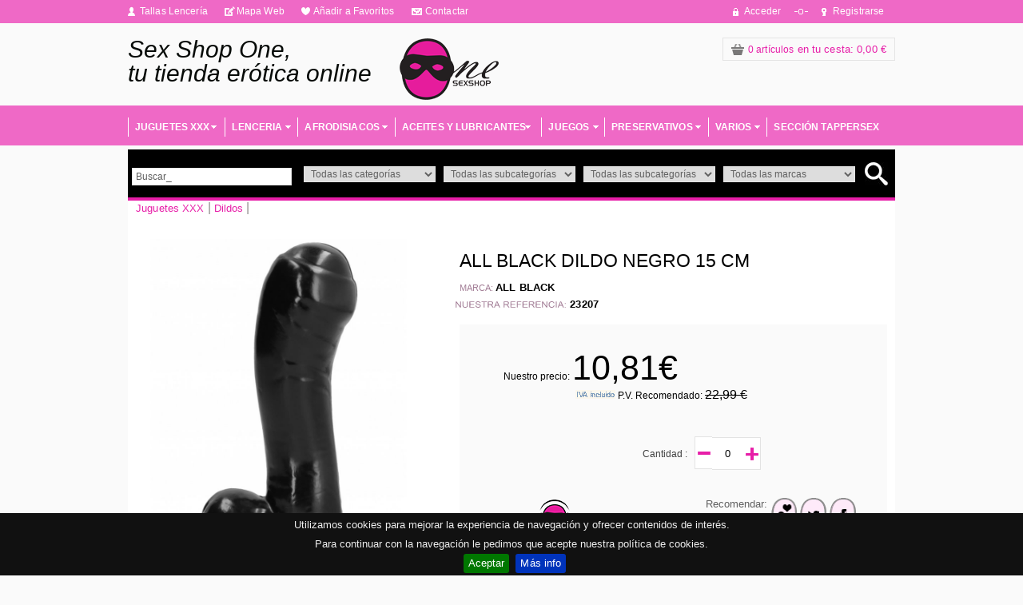

--- FILE ---
content_type: text/html; Charset=iso-8859-1
request_url: https://www.sexshopone.eu/ALL-BLACK---DILDO-NEGRO-15-CM?id=23207
body_size: 37249
content:
<!--include virtual="/cms/conf/configuracion.class.asp"-->
<!--include virtual="/cms/pedidos_new/pedidos.class.asp"-->

<!--include virtual="/cms/conf/configuracion.class.asp"-->
<!--include virtual="/cms/pedidos_new/pedidos.class.asp"-->


<!--include virtual="/cms/clts/clt.class.asp"-->
<!--include virtual="/cms/estados_ped/estado_ped.class.asp"-->


<!--include virtual="/cms/conf/configuracion.class.asp"-->
<!--include virtual="/cms/pedidos_new/pedidos.class.asp"-->

<!--include virtual="/cms/conf/configuracion.class.asp"-->
<!--include virtual="/cms/pedidos_new/pedidos.class.asp"-->


<!--include virtual="/cms/clts/clt.class.asp"-->
<!--include virtual="/cms/estados_ped/estado_ped.class.asp"-->



<!--include file="cms/art/art.class.asp"-->
<!--include file="cms/atrib/atrib.class.asp"-->

<!DOCTYPE html PUBLIC "-//W3C//DTD XHTML 1.0 Transitional//EN" "http://www.w3.org/TR/xhtml1/DTD/xhtml1-transitional.dtd">
<html xmlns="http://www.w3.org/1999/xhtml">
<head>

<meta http-equiv="Content-Type" content="ISO-8859-1">


<!--<title>ALL-BLACK---DILDO-NEGRO-15-CM · Sex Shop One</title>
<META NAME="Description" CONTENT="Este consolador All Black es perfecto para el principiante que quiere un poco más de desafío. Corto, suave de textura y un gran tirón con un eje un poco más">
<META NAME="Keywords" CONTENT="">-->

<title>
ALL-BLACK---DILDO-NEGRO-15-CM · Sex Shop One</title>
<META NAME="Description" CONTENT="Este consolador All Black es perfecto para el principiante que quiere un poco más de desafío. Corto, suave de textura y un gran tirón con un eje un poco más">
<META NAME="Keywords" CONTENT="">


	
<meta http-equiv="Content-Language" content="es-ES" />
<meta name="DC.Language" scheme="RFC1766" content="Spanish"> 
<meta name="revisit-after" content="7 days"/>
<meta name="distribution" content="global" />
<meta name='rating' content='General' />
<meta name="Robots" content="index,follow" />
<meta name="Author" content="www.i3net.es" />								
<meta name="DC.Creator" content="www.i3net.es" />								
<meta name="copyright" content="Copyright © 2013 www.i3net.es" />	

<!--<meta name="viewport" content="width=device-width, user-scalable=no">-->
<meta name="viewport" content="width=device-width, initial-scale=1.0">
							
<link rel="Ingeniería, Investigación e Innovación para Internet, S.L."  />	

<link rel="shortcut icon" href="imagenes/favicon.ico">
<link href="SpryAssets/SpryMenuBarHorizontal.css" rel="stylesheet" type="text/css" />
<link href="css/tienda_resp.css" rel="stylesheet" type="text/css" />
<link href="css/responsive.css" rel="stylesheet" type="text/css" />
 <link rel="stylesheet" type="text/css" href="css/style_resp.css" />
  <link rel="stylesheet" href="css/tinycarousel.css" type="text/css" media="screen"/>	

<!-- table responsive -->

<link rel="stylesheet" href="css/tablesaw.css">
<script src="js/jquery.js"></script>
<script src="js/tablesaw.js"></script>
<script src="js/tablesaw-init.js"></script>

<!-- fin table responsive -->

<!--[if IE]>
<link href="css/style8.css" rel="stylesheet" type="text/css"/>
<link href="css/tiendaie8.css" rel="stylesheet" type="text/css"/>
<link href="SpryAssets/SpryMenuBarHorizontalie8.css" rel="stylesheet" type="text/css" />
<![endif]-->

	<!--[if lt IE 9]>
		<script src="/js/html5.js"></script>
	<![endif]-->

<script type="text/javascript" src="SpryAssets/SpryMenuBar.js"></script>
<script type="text/javascript" src="js/jquery.min.js" language="Javascript" ></script>
<script type="text/javascript" src="js/funciones.js" language="Javascript" ></script>
<!--<script type="text/javascript" src="js/jquery.dimensions.js" language="Javascript" ></script>
<script type="text/javascript" src="js/jquery.tooltip.js" language="Javascript" ></script>
<script type="text/javascript" src="js/jquery.tooltip.pack.js" language="Javascript" ></script>-->
<script type="text/javascript" src="js/chili-1.7.pack.js" language="Javascript" ></script>




<!--- menu responsive -->

    <link href="js_menu/bootstrap.min.css" rel="stylesheet">
  
    <link href="js_menu/jquery.smartmenus.bootstrap.css" rel="stylesheet">
    
    <link href="js_menu/change.css" rel="stylesheet">
    
    
     <!-- Bootstrap core JavaScript
    ================================================== -->
    <!-- Placed at the end of the document so the pages load faster -->
    <!-- script src="js_menu/jquery-1.11.3.min.js"></script -->
    <script src="js_menu/bootstrap.min.js"></script>

    <!-- SmartMenus jQuery plugin -->
    <script type="text/javascript" src="js_menu/jquery.smartmenus.js"></script>

    <!-- SmartMenus jQuery Bootstrap Addon -->
    <script type="text/javascript" src="js_menu/jquery.smartmenus.bootstrap.js"></script>
    
 <!--- fin menu responsive -->
 
 <!---- buscador responsive -->
 
 <script type="text/javascript">
$(document).ready(function(){
    $('#selectme').on('click', function() {
        if ($('ul#options').is(':hidden')) {
           $('ul#options').show();
           $('#arrow').removeClass('down');
           $('#arrow').addClass('up');
        }
        else {
            $('ul#options').hide();
            $('#arrow').removeClass('up');
            $('#arrow').addClass('down');
        }       
    });
    
    $('#arrow').on('click', function() {
        if ($(this).hasClass('down')) {
           $('ul#options').show();
           $(this).removeClass('down');
           $(this).addClass('up');
        }
        else {
            $('ul#options').hide();
            $(this).removeClass('up');
            $(this).addClass('down');
        }       
    });

    $('#options li a').on('click', function() {
        var value = $(this).text();
        $('#selectme').text(value);
        $('ul#options').hide();
        //$('input[name=selection]').val(value);
    });
});
</script>

<!---- fin buscador responsive -->
 
 
 
 
<link href="css/jquery.tooltip.css" rel="stylesheet" type="text/css" />		

		
		<script type="text/javascript" src="js/jquery.tools.min.js" language="Javascript" ></script>
		<script type="text/javascript" src="js/jquery.lightbox-0.5.js" language="Javascript" ></script>    
		<link rel="stylesheet" type="text/css" href="css/jquery.lightbox-0.5.css" media="screen" />
        <!-- Ativando jQuery lightBox plugin -->
        <script type="text/javascript" language="Javascript" >
            $(function() {
				if ($("#gallery a").length > 0){
	                $('#gallery a').lightBox();
				}
            });
        </script>  
		  

<!-- Funciones generales -->
<script type="text/javascript" language="Javascript" >
	//BUSCADOR
	jQuery(document).ready(function($){
		$("#cat").change(
			function()
			{
				var randomnumber=Math.floor(Math.random()*100000000);
				$.post("lib/carga_combo.asp", { id:$(this).val(), opcion:'sc', rand:randomnumber },function(data){$("#sc").html(data);})
    			
				randomnumber=Math.floor(Math.random()*100000000);
				$.post("lib/carga_combo.asp", { id:0, opcion:'scsc', rand:randomnumber },function(data){$("#scsc").html(data);})
			}
		);
		$("#sc").change(
			function()
			{
				var randomnumber=Math.floor(Math.random()*100000000);
				$.post("lib/carga_combo.asp", { id:$(this).val(), opcion:'scsc', rand:randomnumber },function(data){$("#scsc").html(data);})
			}
		);		
		
		$("#cat_version_responsive").change(
			function()
			{
				var randomnumber=Math.floor(Math.random()*100000000);
				$.post("lib/carga_combo.asp", { id:$(this).val(), opcion:'sc', rand:randomnumber },function(data){$("#sc_version_responsive").html(data);})
    			
				randomnumber=Math.floor(Math.random()*100000000);
				$.post("lib/carga_combo.asp", { id:0, opcion:'scsc', rand:randomnumber },function(data){$("#scsc_version_responsive").html(data);})
			}
		);
		$("#sc_version_responsive").change(
			function()
			{
				var randomnumber=Math.floor(Math.random()*100000000);
				$.post("lib/carga_combo.asp", { id:$(this).val(), opcion:'scsc', rand:randomnumber },function(data){$("#scsc_version_responsive").html(data);})
			}
		);		
})

function calcula(opc){
	if (opc=='+') {
		document.getElementById('cantidad').value=eval(eval(document.getElementById('cantidad').value)+1); 
	}
	if (opc=='-') {
		document.getElementById('cantidad').value=document.getElementById('cantidad').value-1; 
		if (document.getElementById('cantidad').value<0) {document.getElementById('cantidad').value=0;}
	}
	//var num=document.getElementById('cantidad').value*document.getElementById('precio').value;
	//document.getElementById('precioxcant').value=num.toFixed(2); 
}

function solonumeros(evt){ 
	// note: backspace = 8, enter = 13, '0' = 48, '9' = 57 
	var nav4 = window.event ? true : false;
	var key = (nav4 ? evt.keyCode : evt.which);
	if (key==13){
		calcula('');
		return true;
	}
	else {
		return (key <= 13 || (key >= 48 && key <= 57));
	}
}
</script>
<script>
	//TWITTER
	!function(d,s,id){var js,fjs=d.getElementsByTagName(s)[0];if(!d.getElementById(id)){js=d.createElement(s);js.id=id;js.src="//platform.twitter.com/widgets.js";fjs.parentNode.insertBefore(js,fjs);}}(document,"script","twitter-wjs");
</script>

<div id="fb-root"></div>
<script>(function(d, s, id) {
  var js, fjs = d.getElementsByTagName(s)[0];
  if (d.getElementById(id)) return;
  js = d.createElement(s); js.id = id;
  js.src = "//connect.facebook.net/es_ES/all.js#xfbml=1";
  fjs.parentNode.insertBefore(js, fjs);
}(document, 'script', 'facebook-jssdk'));</script>

<script type="text/javascript">
	
  //GOOGLE ANALYTICS
  /*var _gaq = _gaq || [];
  _gaq.push(['_setAccount', 'UA-4206629-55']);
  _gaq.push(['_trackPageview']);

  (function() {
    var ga = document.createElement('script'); ga.type = 'text/javascript'; ga.async = true;
    ga.src = ('https:' == document.location.protocol ? 'https://ssl' : 'http://www') + '.google-analytics.com/ga.js';
    var s = document.getElementsByTagName('script')[0]; s.parentNode.insertBefore(ga, s);
  })();*/
  (function(i,s,o,g,r,a,m){i['GoogleAnalyticsObject']=r;i[r]=i[r]||function(){
  (i[r].q=i[r].q||[]).push(arguments)},i[r].l=1*new Date();a=s.createElement(o),
  m=s.getElementsByTagName(o)[0];a.async=1;a.src=g;m.parentNode.insertBefore(a,m)
  })(window,document,'script','//www.google-analytics.com/analytics.js','ga');
  
  ga('create', 'UA-32651576-23', 'auto');
  ga('send', 'pageview');
	
</script>


</head>
<body>

<div class="contenedor_global">

	<div class="contenedor_interno">
  	<script>	
	$(document).ready(function (){
		$("#mostrar_ocultar").click(function () {
			if ($("#mostrar_ocultar").attr("src")=='../imagenes/mostrar.png') {	

				$("#mostrar_ocultar").attr("src","../imagenes/mostrarm.png");
				$("#mostrar_ocultar").attr("title","Ocultar cesta");
				
				$("#pop").css("position","absolute");
				$("#pop").css("z-index","100");
				$("#pop").css("border","1px solid #e4e4e4");
				$("#pop").css("text-align","right");
				$("#pop").css("background","#fafafa");
				$("#pop").css("height","310px");
				$("#pop").css("width","630px");
				$("#pop").css("overflow-y","scroll");
													
				var position = $("#mostrar_ocultar").position();
				$("#pop").css("left",position.left - 609.5 + "px");
				$("#pop").css("top",position.top + 20 + "px");
				
				$.ajax({
					type: "POST",					
					url: 'inc/cesta_emergente.asp?',
					data: {"modo": "0"},  
					success: function (data) {							
						$("#pop").html(data);																					
					},
					error: function (xhr, ajaxOptions, thrownError) {
						alert(xhr.status);
						alert(thrownError);
						alert(xhr.responseText);
					}
				});																											
				
				$("#pop").fadeIn('slow');
			} else {
				$("#mostrar_ocultar").attr("src","../imagenes/mostrar.png");
				$("#mostrar_ocultar").attr("title","Mostrar cesta");
				$("#pop").fadeOut('slow');
			}			
		    
	   });	 

		$("#mostrar_ocultar").hover(function () {
				$("#pop").css("position","absolute");
				$("#pop").css("z-index","100");
				$("#pop").css("border","1px solid #e4e4e4");
				$("#pop").css("text-align","right");
				$("#pop").css("background","#fafafa");
				$("#pop").css("height","310px");
				$("#pop").css("width","630px");
				$("#pop").css("overflow-y","scroll");
													
				var position = $("#mostrar_ocultar").position();
				$("#pop").css("left",position.left - 609.5 + "px");
				$("#pop").css("top",position.top + 20 + "px");
				
				$.ajax({
					type: "POST",					
					url: 'inc/cesta_emergente.asp?',
					data: {"modo": "0"},  
					success: function (data) {							
						$("#pop").html(data);																					
					},
					error: function (xhr, ajaxOptions, thrownError) {
						alert(xhr.status);
						alert(thrownError);
						alert(xhr.responseText);
					}
				});																											
				
				$("#pop").fadeIn('slow');
		
		    
	   }, function () {
			if ($("#mostrar_ocultar").attr("src")=='../imagenes/menos.png') {
				$("#pop").fadeOut('slow');
			}
	   });		   
	   
	});
</script>


<div id="fb-root"></div>
<div class="cabecera">
	<span class="cabecero_cont">
    
    <!--- MENU RESPONSIVE -->
    
    
    <!-- Static navbar -->
      <div class="navbar navbar-default navbar-static-top owl_767" role="navigation" style="background-color:transparent; border-color:transparent;">
        <div class="container">
          <div class="navbar-header">
          
         <div style="
    float: left;
    margin: 0px 0 0 0px;
"> <a href="http://www.sexshopone.eu/index.asp" title="Joyería Regent"><span class="logo2">&nbsp;</span></a> </div>
          
            <button type="button" class="navbar-toggle" data-toggle="collapse" data-target=".navbar-collapse">
           
              <span class="icon-bar"></span>
              <span class="icon-bar"></span>
              <span class="icon-bar"></span>
            </button>
           
          </div>
          <div class="navbar-collapse collapse">
		  
		  
			
			<ul class="nav navbar-nav"> 
				 <li><a href='juguetes-xxx'>JUGUETES XXX<span class='caret'></span></a><ul class='dropdown-menu'><li><a href='juguetes-xxx-para-el'>PARA EL<span class='caret'></span></a><ul class='dropdown-menu'><li><a href='juguetes-xxx-para-el-masturbadores-el'>MASTURBADORES EL</a></li><li><a href='juguetes-xxx-para-el-bocas-y-manos'>BOCAS Y MANOS</a></li><li><a href='juguetes-xxx-para-el-vaginas-y-anos'>VAGINAS Y ANOS</a></li><li><a href='juguetes-xxx-para-el-alargamiento-del-pene'>ALARGAMIENTO DEL PENE</a></li><li><a href='juguetes-xxx-para-el-accesorios-para-el-pene'>ACCESORIOS PARA EL PENE</a></li><li><a href='juguetes-xxx-para-el-extensiones-para-el-pene'>EXTENSIONES PARA EL PENE</ul></li><li><a href='juguetes-xxx-materiales'>MATERIALES<span class='caret'></span></a><ul class='dropdown-menu'><li><a href='juguetes-xxx-materiales-cristal'>CRISTAL</a></li><li><a href='juguetes-xxx-materiales-metal'>METAL</ul></li><li><a href='juguetes-xxx-acuaticos'>ACUÁTICOS</a></li><li><a href='juguetes-xxx-arneses'>ARNESES</a></li><li><a href='juguetes-xxx-anal'>ANAL</a></li><li><a href='juguetes-xxx-fetish-bondage'>FETISH / BONDAGE<span class='caret'></span></a><ul class='dropdown-menu'><li><a href='juguetes-xxx-fetish-bondage-antifaces'>ANTIFACES</a></li><li><a href='juguetes-xxx-fetish-bondage-chock-therapy'>CHOCK THERAPY</a></li><li><a href='juguetes-xxx-fetish-bondage-esposas'>ESPOSAS</a></li><li><a href='juguetes-xxx-fetish-bondage-fustas-palas'>FUSTAS / PALAS</a></li><li><a href='juguetes-xxx-fetish-bondage-mordazas'>MORDAZAS</a></li><li><a href='juguetes-xxx-fetish-bondage-plumas'>PLUMAS</a></li><li><a href='juguetes-xxx-fetish-bondage-sado'>SADO</a></li><li><a href='juguetes-xxx-fetish-bondage-antifaces-mascaras'>ANTIFACES / MÁSCARAS</a></li><li><a href='juguetes-xxx-fetish-bondage-bdsm-accesorios'>BDSM / ACCESORIOS</a></li><li><a href='juguetes-xxx-fetish-bondage-bdsm-cock-rings-metal'>BDSM / COCK RINGS METAL</a></li><li><a href='juguetes-xxx-fetish-bondage-bdsm-collares'>BDSM / COLLARES</a></li><li><a href='juguetes-xxx-fetish-bondage-bdsm-dilatadores-uretra'>BDSM / DILATADORES URETRA</ul></li><li><a href='juguetes-xxx-columpios'>COLUMPIOS</a></li><li><a href='juguetes-xxx-control-remoto'>CONTROL REMOTO</a></li><li><a href='juguetes-xxx-desarrolladores'>DESARROLLADORES</a></li><li><a href='juguetes-xxx-dildos'>DILDOS</a></li><li><a href='juguetes-xxx-estimuladores'>ESTIMULADORES</a></li><li><a href='juguetes-xxx-huevos-y-bolas'>HUEVOS Y BOLAS</a></li><li><a href='juguetes-xxx-kits'>KITS</a></li><li><a href='juguetes-xxx-masturbadores-ella'>MASTURBADORES ELLA<span class='caret'></span></a><ul class='dropdown-menu'><li><a href='juguetes-xxx-masturbadores-ella-_tmp_ms_'>_TMP_MS_</ul></li><li><a href='juguetes-xxx-munecas'>MUÑECAS</a></li><li><a href='juguetes-xxx-munecos'>MUÑECOS</a></li><li><a href='juguetes-xxx-limpieza'>LIMPIEZA<span class='caret'></span></a><ul class='dropdown-menu'><li><a href='juguetes-xxx-limpieza-limpieza-intima'>LIMPIEZA INTIMA</a></li><li><a href='juguetes-xxx-limpieza-limpieza-y-conservacion'>LIMPIEZA Y CONSERVACIÓN</ul></li><li><a href='juguetes-xxx-plugs'>PLUGS</a></li><li><a href='juguetes-xxx-penes'>PENES<span class='caret'></span></a><ul class='dropdown-menu'><li><a href='juguetes-xxx-penes-penes-realisticos'>PENES REALÍSTICOS</a></li><li><a href='juguetes-xxx-penes-penes-de-actores'>PENES DE ACTORES</a></li><li><a href='juguetes-xxx-penes-penes-dobles'>PENES DOBLES</ul></li><li><a href='juguetes-xxx-punto-g'>PUNTO G</a></li><li><a href='juguetes-xxx-vibradores'>VIBRADORES<span class='caret'></span></a><ul class='dropdown-menu'><li><a href='juguetes-xxx-vibradores-rotadores-vibradores'>ROTADORES VIBRADORES</a></li><li><a href='juguetes-xxx-vibradores-vibradores'>VIBRADORES</a></li><li><a href='juguetes-xxx-vibradores-vibradores-hi-tech'>VIBRADORES HI-TECH</ul></li><li><a href='juguetes-xxx-pilas'>PILAS</a></li><li><a href='juguetes-xxx-mascaras-y-esposas'>MÁSCARAS Y ESPOSAS</a></li><li><a href='juguetes-xxx-material-pos'>MATERIAL POS</a></li><li><a href='juguetes-xxx-outlet-sextoys'>OUTLET SEXTOYS</a></li><li><a href='juguetes-xxx-alargamiento-pene'>ALARGAMIENTO PENE</a></li><li><a href='juguetes-xxx-seleccion-vending'>SELECCIÓN VENDING</a></li><li><a href='juguetes-xxx-especial-gays'>ESPECIAL GAYS</a></li><li><a href='juguetes-xxx-articulos-limpieza-e-higiene'>ARTICULOS LIMPIEZA E HIGIENE</a></li><li><a href='juguetes-xxx-munecas-os'>MUÑECAS/OS</a></li><li><a href='juguetes-xxx-rotadores-y-vibradores'>ROTADORES Y VIBRADORES</ul></li><li><a href='lenceria'>LENCERIA<span class='caret'></span></a><ul class='dropdown-menu'><li><a href='lenceria-lenceria-hombre'>LENCERÍA HOMBRE<span class='caret'></span></a><ul class='dropdown-menu'><li><a href='lenceria-lenceria-hombre-camisetas'>CAMISETAS</a></li><li><a href='lenceria-lenceria-hombre-slips-y-tangas'>SLIPS Y TANGAS</a></li><li><a href='lenceria-lenceria-hombre-boxers'>BOXERS</a></li><li><a href='lenceria-lenceria-hombre-disfraces-hombre'>DISFRACES HOMBRE</ul></li><li><a href='lenceria-babydoll-picardias'>BABYDOLL / PICARDÍAS</a></li><li><a href='lenceria-catsuits-cuerpos-en-red'>CATSUITS / CUERPOS EN RED</a></li><li><a href='lenceria-corsets'>CORSETS</a></li><li><a href='lenceria-disfraces-mujer'>DISFRACES MUJER</a></li><li><a href='lenceria-medias'>MEDIAS</a></li><li><a href='lenceria-picardias-con-liguero'>PICARDÍAS CON LIGUERO</a></li><li><a href='lenceria-tangas-culotes'>TANGAS / CULOTES</a></li><li><a href='lenceria-teddy'>TEDDY</a></li><li><a href='lenceria-fetish-leather'>FETISH / LEATHER</a></li><li><a href='lenceria-vestidos'>VESTIDOS</a></li><li><a href='lenceria-conjuntos-2-piezas'>CONJUNTOS 2 PIEZAS</a></li><li><a href='lenceria-bikinis'>BIKINIS</a></li><li><a href='lenceria-pelucas'>PELUCAS</a></li><li><a href='lenceria-complementos-lenceria'>COMPLEMENTOS LENCERÍA</a></li><li><a href='lenceria-tallas-grandes'>TALLAS GRANDES</a></li><li><a href='lenceria-pezoneras'>PEZONERAS</a></li><li><a href='lenceria-boas-y-plumas'>BOAS Y PLUMAS</a></li><li><a href='lenceria-disfraces-halloween'>DISFRACES HALLOWEEN</a></li><li><a href='lenceria-outlet-lenceria'>OUTLET LENCERÍA</a></li><li><a href='lenceria-ligueros'>LIGUEROS</a></li><li><a href='lenceria-legging'>LEGGING</ul></li><li><a href='afrodisiacos'>AFRODISIACOS<span class='caret'></span></a><ul class='dropdown-menu'><li><a href='afrodisiacos-perfumes-con-feromonas'>PERFUMES CON FEROMONAS</a></li><li><a href='afrodisiacos-potenciadores'>POTENCIADORES</a></li><li><a href='afrodisiacos-retardantes'>RETARDANTES</a></li><li><a href='afrodisiacos-capsulas'>CÁPSULAS</a></li><li><a href='afrodisiacos-mas-semen'>MAS SEMEN</a></li><li><a href='afrodisiacos-aumento-del-pene'>AUMENTO DEL PENE</a></li><li><a href='afrodisiacos-sensibilizantes'>SENSIBILIZANTES</a></li><li><a href='afrodisiacos-punto-g'>PUNTO G</a></li><li><a href='afrodisiacos-gotas-de-amor'>GOTAS DE AMOR</a></li><li><a href='afrodisiacos-cremas-potenciadores-orgasmo-femenino'>CREMAS POTENCIADORES ORGASMO FEMENINO</a></li><li><a href='afrodisiacos-inciensos'>INCIENSOS</a></li><li><a href='afrodisiacos-+-orgasmo-femenino'>+ ORGASMO FEMENINO</ul></li><li><a href='aceites-y-lubricantes'>ACEITES Y LUBRICANTES<span class='caret'></span></a><ul class='dropdown-menu'><li><a href='aceites-y-lubricantes-aceites-y-cremas-de-masaje'>ACEITES Y CREMAS DE MASAJE<span class='caret'></span></a><ul class='dropdown-menu'><li><a href='aceites-y-lubricantes-aceites-y-cremas-de-masaje-aceites-esenciales'>ACEITES ESENCIALES</a></li><li><a href='aceites-y-lubricantes-aceites-y-cremas-de-masaje-100-comestibles'>100% COMESTIBLES</a></li><li><a href='aceites-y-lubricantes-aceites-y-cremas-de-masaje-clima-erotico'>CLIMA ERÓTICO</a></li><li><a href='aceites-y-lubricantes-aceites-y-cremas-de-masaje-con-efecto-calor'>CON EFECTO CALOR</a></li><li><a href='aceites-y-lubricantes-aceites-y-cremas-de-masaje-cremas-de-masaje'>CREMAS DE MASAJE</a></li><li><a href='aceites-y-lubricantes-aceites-y-cremas-de-masaje-efecto-afrodisiaco'>EFECTO AFRODISÍACO</a></li><li><a href='aceites-y-lubricantes-aceites-y-cremas-de-masaje-kits-de-masaje'>KITS DE MASAJE</a></li><li><a href='aceites-y-lubricantes-aceites-y-cremas-de-masaje-para-el-bano'>PARA EL BAÑO</ul></li><li><a href='aceites-y-lubricantes-lubricantes'>LUBRICANTES<span class='caret'></span></a><ul class='dropdown-menu'><li><a href='aceites-y-lubricantes-lubricantes-base-de-agua'>BASE DE AGUA</a></li><li><a href='aceites-y-lubricantes-lubricantes-base-silicona'>BASE SILICONA</a></li><li><a href='aceites-y-lubricantes-lubricantes-comestibles'>COMESTIBLES</a></li><li><a href='aceites-y-lubricantes-lubricantes-lubricacion-anal'>LUBRICACIÓN ANAL</a></li><li><a href='aceites-y-lubricantes-lubricantes-relajacion-anal'>RELAJACIÓN ANAL</a></li><li><a href='aceites-y-lubricantes-lubricantes-sabores'>SABORES</a></li><li><a href='aceites-y-lubricantes-lubricantes-monodosis'>MONODOSIS</ul></li><li><a href='aceites-y-lubricantes-intensifica-el-orgasmo-en-la-mujer'>INTENSIFICA EL ORGASMO EN LA MUJER<span class='caret'></span></a><ul class='dropdown-menu'><li><a href='aceites-y-lubricantes-intensifica-el-orgasmo-en-la-mujer-orgasmo-extra'>ORGASMO EXTRA</a></li><li><a href='aceites-y-lubricantes-intensifica-el-orgasmo-en-la-mujer-para-los-senos'>PARA LOS SENOS</a></li><li><a href='aceites-y-lubricantes-intensifica-el-orgasmo-en-la-mujer-para-tu-punto-g'>PARA TU PUNTO G</a></li><li><a href='aceites-y-lubricantes-intensifica-el-orgasmo-en-la-mujer-vagina-virgen'>VAGINA VIRGEN</ul></li><li><a href='aceites-y-lubricantes-aumenta-la-potencia-en-el-hombre'>AUMENTA LA POTENCIA EN EL HOMBRE<span class='caret'></span></a><ul class='dropdown-menu'><li><a href='aceites-y-lubricantes-aumenta-la-potencia-en-el-hombre-aumenta-semen'>AUMENTA SEMEN</a></li><li><a href='aceites-y-lubricantes-aumenta-la-potencia-en-el-hombre-capsulas-potenciadoras'>CAPSULAS POTENCIADORAS</a></li><li><a href='aceites-y-lubricantes-aumenta-la-potencia-en-el-hombre-vigorizantes'>VIGORIZANTES</ul></li><li><a href='aceites-y-lubricantes-inciensos-velas-masaje'>INCIENSOS, VELAS MASAJE..</a></li><li><a href='aceites-y-lubricantes-inciensos-velas-masaje'>INCIENSOS, VELAS, MASAJE...</a></li><li><a href='aceites-y-lubricantes-orgasmo-femenino'>ORGASMO FEMENINO</ul></li><li><a href='juegos'>JUEGOS<span class='caret'></span></a><ul class='dropdown-menu'><li><a href='juegos-dados'>DADOS</a></li><li><a href='juegos-juegos-de-cartas'>JUEGOS DE CARTAS</a></li><li><a href='juegos-juegos-de-mesa'>JUEGOS DE MESA</a></li><li><a href='juegos-juegos-de-pareja'>JUEGOS DE PAREJA</a></li><li><a href='juegos-juegos-de-sociedad'>JUEGOS DE SOCIEDAD</ul></li><li><a href='preservativos'>PRESERVATIVOS<span class='caret'></span></a><ul class='dropdown-menu'><li><a href='preservativos-a-granel'>A GRANEL</a></li><li><a href='preservativos-puntos-y-estrias'>PUNTOS Y ESTRÍAS</a></li><li><a href='preservativos-femeninos'>FEMENINOS</a></li><li><a href='preservativos-fluorescentes'>FLUORESCENTES</a></li><li><a href='preservativos-preservativos-sabores'>PRESERVATIVOS SABORES</a></li><li><a href='preservativos-sin-latex'>SIN LATEX</a></li><li><a href='preservativos-tamano-xxl'>TAMAÑO XXL</a></li><li><a href='preservativos-gay'>GAY</a></li><li><a href='preservativos-naturales'>NATURALES</a></li><li><a href='preservativos-especiales'>ESPECIALES</a></li><li><a href='preservativos-especial-sexo-oral'>ESPECIAL SEXO ORAL</ul></li><li><a href='varios'>VARIOS<span class='caret'></span></a><ul class='dropdown-menu'><li><a href='varios-articulos-divertidos'>ARTÍCULOS DIVERTIDOS<span class='caret'></span></a><ul class='dropdown-menu'><li><a href='varios-articulos-divertidos-biberones'>BIBERONES</a></li><li><a href='varios-articulos-divertidos-disfraces'>DISFRACES</a></li><li><a href='varios-articulos-divertidos-bandas'>BANDAS</a></li><li><a href='varios-articulos-divertidos-delantales'>DELANTALES</a></li><li><a href='varios-articulos-divertidos-broches'>BROCHES</a></li><li><a href='varios-articulos-divertidos-complementos'>COMPLEMENTOS</ul></li><li><a href='varios-bijoux-indiscrets'>BIJOUX INDISCRETS</a></li><li><a href='varios-comestible'>COMESTIBLE</a></li><li><a href='varios-copa-vaginal'>COPA VAGINAL</a></li><li><a href='varios-lenceria-comestible'>LENCERÍA COMESTIBLE</a></li><li><a href='varios-sex-in-the-shower'>SEX IN THE SHOWER</a></li><li><a href='varios-tampones-intimos'>TAMPONES INTIMOS</a></li><li><a href='varios-tatuajes'>TATUAJES</a></li><li><a href='varios-libreria-erotica'>LIBRERÍA ERÓTICA</a></li><li><a href='varios-despedidas-de-solteros'>DESPEDIDAS DE SOLTEROS</a></li><li><a href='varios-outlet-varios'>OUTLET VARIOS</a></li><li><a href='varios-tinte-pubico-y-corporal'>TINTE PÚBICO Y CORPORAL</a></li><li><a href='varios-golosinas-divertidas'>GOLOSINAS DIVERTIDAS</a></li><li><a href='varios-liquidacion'>LIQUIDACIÓN</a></li><li><a href='varios-pre-pedidos'>PRE-PEDIDOS</ul></li><li><a href='seccion-tappersex'>SECCIÓN TAPPERSEX</a>
			</ul>

          
            <!-- Left nav -->
            <!--<ul class="nav navbar-nav">              
				<li>
					<a href="#">JUGUETES XXX<span class="caret"></span></a>
					<ul class="dropdown-menu">                                  
						<li>
							<a href="#">PARA EL <span class="caret"></span></a>
							<ul class="dropdown-menu">                      
								<li><a href="#">MASTURBADORES EL</a></li>
								<li><a href="#">BOCAS Y MANOS</a></li>
								<li><a href="#">VAGINAS Y ANOS</a> </li>
								<li><a href="#">ALARGAMIENTO DEL PENE</a> </li>
							</ul>
						</li>
						<li>
							<a href="#">MATERIALES <span class="caret"></span></a>
							<ul class="dropdown-menu">                      
								<li><a href="#">CRISTAL</a></li>
								<li><a href="#">METAL</a></li>
							</ul>
						</li>
						<li><a href="#">ACUÁTICOS</a></li>
						<li><a href="#">ARNESES</a></li>
						<li><a href="#">ANAL</a></li>                  
					</ul>
				</li>              
				<li>
					<a href="#">LENCERÍA<span class="caret"></span></a>
					<ul class="dropdown-menu">                                 
						<li>
							<a href="#">LENCERÍA HOMBRE <span class="caret"></span></a>
							<ul class="dropdown-menu">                      
								<li><a href="#">CAMISETAS</a></li>
								<li><a href="#">BOCAS Y MANOS</a></li>
								<li><a href="#">SLIPS Y BOXERS</a> </li>
								<li><a href="#">DISFRACES HOMBRE</a> </li>
							</ul>
						</li>
						<li><a href="#">BABYDOLL / PICARDÍAS</a></li>
						<li><a href="#">CATSUITS / CUERPOS EN RED</a></li>
						<li><a href="#">CORSETS</a></li>
						<li><a href="#">DISFRACES MUJER</a></li>                  
					</ul>
				</li>              
				<li>
					<a href="#">AFRODISIACOS<span class="caret"></span></a>
					<ul class="dropdown-menu">                 
						<li><a href="#">PERFUMES CON FEROMONAS</a></li>
						<li><a href="#">POTENCIADORES</a></li>
						<li><a href="#">RETARDANTES</a></li>
						<li><a href="#">CÁPSULAS</a></li>                  
					</ul>
				</li>                            
				<li><a href="#">SECCIÓN TAPPER SEX</a></li>                                               
            </ul>-->
          
           
          
          </div><!--/.nav-collapse -->
        </div><!--/.container -->
      </div>

                    
                    
     <!--- MENU RESPONSIVE FIN -->   
    
		<div id="inicio"> 
        
			<ul class="minicio">
            <div class="topmenu owl_767">
    

<select name="menup"  id="marcassel"  title="menup" onchange="location = this.options[this.selectedIndex].value;">

				<!-- <option value="" selected="selected">Top menú</option> -->
				<option value="tallas-lenceria.asp" >Tallas Lencería</option>
				<option value="sitemap.asp">Mapa Web</option>
				<option value="#">Añadir a Favoritos</option>
				<option value="contactar.asp">Contactar</option>
			
				
				</select>

</div>

				<a class="sesion_inicio" href="login.asp"><p>
	Acceder</p>
</a>
				<span class="sesion-o"><img src="../imagenes/sesion-o.png" width="17" height="7" /></span>
				<a class="sesion_registro" href="login.asp">Registrarse</a>
      
			</ul>
		</div>
		<div id="submenu_cabecera" class="owl_1200">	        
			<a href="tallas-lenceria.asp" class="tallas">Tallas Lencería</a>    
			<a href="sitemap.asp" class="mapa">Mapa Web</a>
			<a href="#" class="anadir">Añadir a Favoritos</a> 
			<!--<a href="#" class="seguimiento">Seguimiento de pedidos</a>  -->
			<a href="contactar.asp" class="contacto">Contactar</a>           
        </div><!--/submenu cabecera -->
        
        
        <div style="height:44px;"></div>
    </span>
</div>
<div class="logo_text">

		Sex Shop One, <br />tu tienda erótica online

</div>
<div class="logo"><a href="http://www.sexshopone.eu/index.asp" title="One Sexshop"><span class="logo">&nbsp;</span></a> </div>


  



<div class="top_der">
	<div id="carro">

		<a href="cesta.asp"><span class="articulos_en_cesta">0&nbsp;artículos</span> <span class="entucesta">en tu cesta</span>: 0,00 &euro;</a>
		<!--<span class="articulos_en_cesta">0 artículos</span> en tu cesta de la compra.-->
		
		

	</div><!--/carro  -->
	<!--<a href="https://www.facebook.com" target="_blank" class="fb"></a>-->
	<div id="idioma"><a href="#">English</a></div>
</div>
<div style="width:50%; float:right; display:block;  font-size:13pt;">
	<span class="flotante_derecho paises" style="display:none;">
		<a href="idioma.asp?lang=ES" class="spain2"><img src="paises/bandera.png" alt="Espa&ntilde;ol" border="0" /> </a>
		<a href="idioma.asp?lang=EN" class="uk"><img src="paises/bandera.png" alt="Ingles" border="0" /> </a>
		<a href="idioma.asp?lang=FR" class="france"><img src="paises/bandera.png" alt="Frances" border="0" /> </a>
		<a href="idioma.asp?lang=PO" class="portugal"><img src="paises/bandera.png" alt="Portugues" border="0" /></a>         
	</span> 
</div>    
</div>
  
    <!--cabecera -->

<!-- CLASE MENU -->    
   	
<div class="menu">

	<div class="menu_l">
		<ul id="MenuBar1" class="MenuBarHorizontal">
		 
			
		<li><a href='juguetes-xxx'>JUGUETES XXX</a>
		<ul>
			<li><a href='juguetes-xxx-para-el'>PARA EL</a>
			<ul>
				<li><a href='juguetes-xxx-para-el-masturbadores-el'>MASTURBADORES EL</a></li>
				<li><a href='juguetes-xxx-para-el-bocas-y-manos'>BOCAS Y MANOS</a></li>
				<li><a href='juguetes-xxx-para-el-vaginas-y-anos'>VAGINAS Y ANOS</a></li>
				<li><a href='juguetes-xxx-para-el-alargamiento-del-pene'>ALARGAMIENTO DEL PENE</a></li>
				<li><a href='juguetes-xxx-para-el-accesorios-para-el-pene'>ACCESORIOS PARA EL PENE</a></li>
				<li><a href='juguetes-xxx-para-el-extensiones-para-el-pene'>EXTENSIONES PARA EL PENE</a></li>
			</ul >
			<li><a href='juguetes-xxx-materiales'>MATERIALES</a>
			<ul>
				<li><a href='juguetes-xxx-materiales-cristal'>CRISTAL</a></li>
				<li><a href='juguetes-xxx-materiales-metal'>METAL</a></li>
			</ul >
			<li><a href='juguetes-xxx-acuaticos'>ACUÁTICOS</a></li>
			<li><a href='juguetes-xxx-arneses'>ARNESES</a></li>
			<li><a href='juguetes-xxx-anal'>ANAL</a></li>
			<li><a href='juguetes-xxx-fetish-bondage'>FETISH / BONDAGE</a>
			<ul>
				<li><a href='juguetes-xxx-fetish-bondage-antifaces'>ANTIFACES</a></li>
				<li><a href='juguetes-xxx-fetish-bondage-chock-therapy'>CHOCK THERAPY</a></li>
				<li><a href='juguetes-xxx-fetish-bondage-esposas'>ESPOSAS</a></li>
				<li><a href='juguetes-xxx-fetish-bondage-fustas-palas'>FUSTAS / PALAS</a></li>
				<li><a href='juguetes-xxx-fetish-bondage-mordazas'>MORDAZAS</a></li>
				<li><a href='juguetes-xxx-fetish-bondage-plumas'>PLUMAS</a></li>
				<li><a href='juguetes-xxx-fetish-bondage-sado'>SADO</a></li>
				<li><a href='juguetes-xxx-fetish-bondage-antifaces-mascaras'>ANTIFACES / MÁSCARAS</a></li>
				<li><a href='juguetes-xxx-fetish-bondage-bdsm-accesorios'>BDSM / ACCESORIOS</a></li>
				<li><a href='juguetes-xxx-fetish-bondage-bdsm-cock-rings-metal'>BDSM / COCK RINGS METAL</a></li>
				<li><a href='juguetes-xxx-fetish-bondage-bdsm-collares'>BDSM / COLLARES</a></li>
				<li><a href='juguetes-xxx-fetish-bondage-bdsm-dilatadores-uretra'>BDSM / DILATADORES URETRA</a></li>
			</ul >
			<li><a href='juguetes-xxx-columpios'>COLUMPIOS</a></li>
			<li><a href='juguetes-xxx-control-remoto'>CONTROL REMOTO</a></li>
			<li><a href='juguetes-xxx-desarrolladores'>DESARROLLADORES</a></li>
			<li><a href='juguetes-xxx-dildos'>DILDOS</a></li>
			<li><a href='juguetes-xxx-estimuladores'>ESTIMULADORES</a></li>
			<li><a href='juguetes-xxx-huevos-y-bolas'>HUEVOS Y BOLAS</a></li>
			<li><a href='juguetes-xxx-kits'>KITS</a></li>
			<li><a href='juguetes-xxx-masturbadores-ella'>MASTURBADORES ELLA</a>
			<ul>
				<li><a href='juguetes-xxx-masturbadores-ella-_tmp_ms_'>_TMP_MS_</a></li>
			</ul >
			<li><a href='juguetes-xxx-munecas'>MUÑECAS</a></li>
			<li><a href='juguetes-xxx-munecos'>MUÑECOS</a></li>
			<li><a href='juguetes-xxx-limpieza'>LIMPIEZA</a>
			<ul>
				<li><a href='juguetes-xxx-limpieza-limpieza-intima'>LIMPIEZA INTIMA</a></li>
				<li><a href='juguetes-xxx-limpieza-limpieza-y-conservacion'>LIMPIEZA Y CONSERVACIÓN</a></li>
			</ul >
			<li><a href='juguetes-xxx-plugs'>PLUGS</a></li>
			<li><a href='juguetes-xxx-penes'>PENES</a>
			<ul>
				<li><a href='juguetes-xxx-penes-penes-realisticos'>PENES REALÍSTICOS</a></li>
				<li><a href='juguetes-xxx-penes-penes-de-actores'>PENES DE ACTORES</a></li>
				<li><a href='juguetes-xxx-penes-penes-dobles'>PENES DOBLES</a></li>
			</ul >
			<li><a href='juguetes-xxx-punto-g'>PUNTO G</a></li>
			<li><a href='juguetes-xxx-vibradores'>VIBRADORES</a>
			<ul>
				<li><a href='juguetes-xxx-vibradores-rotadores-vibradores'>ROTADORES VIBRADORES</a></li>
				<li><a href='juguetes-xxx-vibradores-vibradores'>VIBRADORES</a></li>
				<li><a href='juguetes-xxx-vibradores-vibradores-hi-tech'>VIBRADORES HI-TECH</a></li>
			</ul >
			<li><a href='juguetes-xxx-pilas'>PILAS</a></li>
			<li><a href='juguetes-xxx-mascaras-y-esposas'>MÁSCARAS Y ESPOSAS</a></li>
			<li><a href='juguetes-xxx-material-pos'>MATERIAL POS</a></li>
			<li><a href='juguetes-xxx-outlet-sextoys'>OUTLET SEXTOYS</a></li>
			<li><a href='juguetes-xxx-alargamiento-pene'>ALARGAMIENTO PENE</a></li>
			<li><a href='juguetes-xxx-seleccion-vending'>SELECCIÓN VENDING</a></li>
			<li><a href='juguetes-xxx-especial-gays'>ESPECIAL GAYS</a></li>
			<li><a href='juguetes-xxx-articulos-limpieza-e-higiene'>ARTICULOS LIMPIEZA E HIGIENE</a></li>
			<li><a href='juguetes-xxx-munecas-os'>MUÑECAS/OS</a></li>
			<li><a href='juguetes-xxx-rotadores-y-vibradores'>ROTADORES Y VIBRADORES</a></li>
		</ul >
		<li><a href='lenceria'>LENCERIA</a>
		<ul>
			<li><a href='lenceria-lenceria-hombre'>LENCERÍA HOMBRE</a>
			<ul>
				<li><a href='lenceria-lenceria-hombre-camisetas'>CAMISETAS</a></li>
				<li><a href='lenceria-lenceria-hombre-slips-y-tangas'>SLIPS Y TANGAS</a></li>
				<li><a href='lenceria-lenceria-hombre-boxers'>BOXERS</a></li>
				<li><a href='lenceria-lenceria-hombre-disfraces-hombre'>DISFRACES HOMBRE</a></li>
			</ul >
			<li><a href='lenceria-babydoll-picardias'>BABYDOLL / PICARDÍAS</a></li>
			<li><a href='lenceria-catsuits-cuerpos-en-red'>CATSUITS / CUERPOS EN RED</a></li>
			<li><a href='lenceria-corsets'>CORSETS</a></li>
			<li><a href='lenceria-disfraces-mujer'>DISFRACES MUJER</a></li>
			<li><a href='lenceria-medias'>MEDIAS</a></li>
			<li><a href='lenceria-picardias-con-liguero'>PICARDÍAS CON LIGUERO</a></li>
			<li><a href='lenceria-tangas-culotes'>TANGAS / CULOTES</a></li>
			<li><a href='lenceria-teddy'>TEDDY</a></li>
			<li><a href='lenceria-fetish-leather'>FETISH / LEATHER</a></li>
			<li><a href='lenceria-vestidos'>VESTIDOS</a></li>
			<li><a href='lenceria-conjuntos-2-piezas'>CONJUNTOS 2 PIEZAS</a></li>
			<li><a href='lenceria-bikinis'>BIKINIS</a></li>
			<li><a href='lenceria-pelucas'>PELUCAS</a></li>
			<li><a href='lenceria-complementos-lenceria'>COMPLEMENTOS LENCERÍA</a></li>
			<li><a href='lenceria-tallas-grandes'>TALLAS GRANDES</a></li>
			<li><a href='lenceria-pezoneras'>PEZONERAS</a></li>
			<li><a href='lenceria-boas-y-plumas'>BOAS Y PLUMAS</a></li>
			<li><a href='lenceria-disfraces-halloween'>DISFRACES HALLOWEEN</a></li>
			<li><a href='lenceria-outlet-lenceria'>OUTLET LENCERÍA</a></li>
			<li><a href='lenceria-ligueros'>LIGUEROS</a></li>
			<li><a href='lenceria-legging'>LEGGING</a></li>
		</ul >
		<li><a href='afrodisiacos'>AFRODISIACOS</a>
		<ul>
			<li><a href='afrodisiacos-perfumes-con-feromonas'>PERFUMES CON FEROMONAS</a></li>
			<li><a href='afrodisiacos-potenciadores'>POTENCIADORES</a></li>
			<li><a href='afrodisiacos-retardantes'>RETARDANTES</a></li>
			<li><a href='afrodisiacos-capsulas'>CÁPSULAS</a></li>
			<li><a href='afrodisiacos-mas-semen'>MAS SEMEN</a></li>
			<li><a href='afrodisiacos-aumento-del-pene'>AUMENTO DEL PENE</a></li>
			<li><a href='afrodisiacos-sensibilizantes'>SENSIBILIZANTES</a></li>
			<li><a href='afrodisiacos-punto-g'>PUNTO G</a></li>
			<li><a href='afrodisiacos-gotas-de-amor'>GOTAS DE AMOR</a></li>
			<li><a href='afrodisiacos-cremas-potenciadores-orgasmo-femenino'>CREMAS POTENCIADORES ORGASMO FEMENINO</a></li>
			<li><a href='afrodisiacos-inciensos'>INCIENSOS</a></li>
			<li><a href='afrodisiacos-+-orgasmo-femenino'>+ ORGASMO FEMENINO</a></li>
		</ul >
		<li><a href='aceites-y-lubricantes'>ACEITES Y LUBRICANTES</a>
		<ul>
			<li><a href='aceites-y-lubricantes-aceites-y-cremas-de-masaje'>ACEITES Y CREMAS DE MASAJE</a>
			<ul>
				<li><a href='aceites-y-lubricantes-aceites-y-cremas-de-masaje-aceites-esenciales'>ACEITES ESENCIALES</a></li>
				<li><a href='aceites-y-lubricantes-aceites-y-cremas-de-masaje-100-comestibles'>100% COMESTIBLES</a></li>
				<li><a href='aceites-y-lubricantes-aceites-y-cremas-de-masaje-clima-erotico'>CLIMA ERÓTICO</a></li>
				<li><a href='aceites-y-lubricantes-aceites-y-cremas-de-masaje-con-efecto-calor'>CON EFECTO CALOR</a></li>
				<li><a href='aceites-y-lubricantes-aceites-y-cremas-de-masaje-cremas-de-masaje'>CREMAS DE MASAJE</a></li>
				<li><a href='aceites-y-lubricantes-aceites-y-cremas-de-masaje-efecto-afrodisiaco'>EFECTO AFRODISÍACO</a></li>
				<li><a href='aceites-y-lubricantes-aceites-y-cremas-de-masaje-kits-de-masaje'>KITS DE MASAJE</a></li>
				<li><a href='aceites-y-lubricantes-aceites-y-cremas-de-masaje-para-el-bano'>PARA EL BAÑO</a></li>
			</ul >
			<li><a href='aceites-y-lubricantes-lubricantes'>LUBRICANTES</a>
			<ul>
				<li><a href='aceites-y-lubricantes-lubricantes-base-de-agua'>BASE DE AGUA</a></li>
				<li><a href='aceites-y-lubricantes-lubricantes-base-silicona'>BASE SILICONA</a></li>
				<li><a href='aceites-y-lubricantes-lubricantes-comestibles'>COMESTIBLES</a></li>
				<li><a href='aceites-y-lubricantes-lubricantes-lubricacion-anal'>LUBRICACIÓN ANAL</a></li>
				<li><a href='aceites-y-lubricantes-lubricantes-relajacion-anal'>RELAJACIÓN ANAL</a></li>
				<li><a href='aceites-y-lubricantes-lubricantes-sabores'>SABORES</a></li>
				<li><a href='aceites-y-lubricantes-lubricantes-monodosis'>MONODOSIS</a></li>
			</ul >
			<li><a href='aceites-y-lubricantes-intensifica-el-orgasmo-en-la-mujer'>INTENSIFICA EL ORGASMO EN LA MUJER</a>
			<ul>
				<li><a href='aceites-y-lubricantes-intensifica-el-orgasmo-en-la-mujer-orgasmo-extra'>ORGASMO EXTRA</a></li>
				<li><a href='aceites-y-lubricantes-intensifica-el-orgasmo-en-la-mujer-para-los-senos'>PARA LOS SENOS</a></li>
				<li><a href='aceites-y-lubricantes-intensifica-el-orgasmo-en-la-mujer-para-tu-punto-g'>PARA TU PUNTO G</a></li>
				<li><a href='aceites-y-lubricantes-intensifica-el-orgasmo-en-la-mujer-vagina-virgen'>VAGINA VIRGEN</a></li>
			</ul >
			<li><a href='aceites-y-lubricantes-aumenta-la-potencia-en-el-hombre'>AUMENTA LA POTENCIA EN EL HOMBRE</a>
			<ul>
				<li><a href='aceites-y-lubricantes-aumenta-la-potencia-en-el-hombre-aumenta-semen'>AUMENTA SEMEN</a></li>
				<li><a href='aceites-y-lubricantes-aumenta-la-potencia-en-el-hombre-capsulas-potenciadoras'>CAPSULAS POTENCIADORAS</a></li>
				<li><a href='aceites-y-lubricantes-aumenta-la-potencia-en-el-hombre-vigorizantes'>VIGORIZANTES</a></li>
			</ul >
			<li><a href='aceites-y-lubricantes-inciensos-velas-masaje'>INCIENSOS, VELAS MASAJE..</a></li>
			<li><a href='aceites-y-lubricantes-inciensos-velas-masaje'>INCIENSOS, VELAS, MASAJE...</a></li>
			<li><a href='aceites-y-lubricantes-orgasmo-femenino'>ORGASMO FEMENINO</a></li>
		</ul >
		<li><a href='juegos'>JUEGOS</a>
		<ul>
			<li><a href='juegos-dados'>DADOS</a></li>
			<li><a href='juegos-juegos-de-cartas'>JUEGOS DE CARTAS</a></li>
			<li><a href='juegos-juegos-de-mesa'>JUEGOS DE MESA</a></li>
			<li><a href='juegos-juegos-de-pareja'>JUEGOS DE PAREJA</a></li>
			<li><a href='juegos-juegos-de-sociedad'>JUEGOS DE SOCIEDAD</a></li>
		</ul >
		<li><a href='preservativos'>PRESERVATIVOS</a>
		<ul>
			<li><a href='preservativos-a-granel'>A GRANEL</a></li>
			<li><a href='preservativos-puntos-y-estrias'>PUNTOS Y ESTRÍAS</a></li>
			<li><a href='preservativos-femeninos'>FEMENINOS</a></li>
			<li><a href='preservativos-fluorescentes'>FLUORESCENTES</a></li>
			<li><a href='preservativos-preservativos-sabores'>PRESERVATIVOS SABORES</a></li>
			<li><a href='preservativos-sin-latex'>SIN LATEX</a></li>
			<li><a href='preservativos-tamano-xxl'>TAMAÑO XXL</a></li>
			<li><a href='preservativos-gay'>GAY</a></li>
			<li><a href='preservativos-naturales'>NATURALES</a></li>
			<li><a href='preservativos-especiales'>ESPECIALES</a></li>
			<li><a href='preservativos-especial-sexo-oral'>ESPECIAL SEXO ORAL</a></li>
		</ul >
		<li><a href='varios'>VARIOS</a>
		<ul>
			<li><a href='varios-articulos-divertidos'>ARTÍCULOS DIVERTIDOS</a>
			<ul>
				<li><a href='varios-articulos-divertidos-biberones'>BIBERONES</a></li>
				<li><a href='varios-articulos-divertidos-disfraces'>DISFRACES</a></li>
				<li><a href='varios-articulos-divertidos-bandas'>BANDAS</a></li>
				<li><a href='varios-articulos-divertidos-delantales'>DELANTALES</a></li>
				<li><a href='varios-articulos-divertidos-broches'>BROCHES</a></li>
				<li><a href='varios-articulos-divertidos-complementos'>COMPLEMENTOS</a></li>
			</ul >
			<li><a href='varios-bijoux-indiscrets'>BIJOUX INDISCRETS</a></li>
			<li><a href='varios-comestible'>COMESTIBLE</a></li>
			<li><a href='varios-copa-vaginal'>COPA VAGINAL</a></li>
			<li><a href='varios-lenceria-comestible'>LENCERÍA COMESTIBLE</a></li>
			<li><a href='varios-sex-in-the-shower'>SEX IN THE SHOWER</a></li>
			<li><a href='varios-tampones-intimos'>TAMPONES INTIMOS</a></li>
			<li><a href='varios-tatuajes'>TATUAJES</a></li>
			<li><a href='varios-libreria-erotica'>LIBRERÍA ERÓTICA</a></li>
			<li><a href='varios-despedidas-de-solteros'>DESPEDIDAS DE SOLTEROS</a></li>
			<li><a href='varios-outlet-varios'>OUTLET VARIOS</a></li>
			<li><a href='varios-tinte-pubico-y-corporal'>TINTE PÚBICO Y CORPORAL</a></li>
			<li><a href='varios-golosinas-divertidas'>GOLOSINAS DIVERTIDAS</a></li>
			<li><a href='varios-liquidacion'>LIQUIDACIÓN</a></li>
			<li><a href='varios-pre-pedidos'>PRE-PEDIDOS</a></li>
		</ul >
		<li><a href='seccion-tappersex'>SECCIÓN TAPPERSEX</a></li>

		</ul>
	</div>
    
    
    <!-- BLOQUE BUSCADOR RESPONSIVE -->
    
     <nav class="owl_767">
          
    
     <div class="menu_select">
    <div id="selectme">BUSCADOR</div>
    <span id="arrow" class="down"></span>
    <ul id="options">
       <li><div class="bloque_buscador02">
        <div class="buscador02">
            <form name="frmbusq" id="frmbusq" method="post" action="buscador" accept-charset='ISO-8859-1'>
            	<ul>
                	<li style="list-style:none;">
						<input type="hidden" name="b" id="b" value="1" />
						
						<!--<input name="buscar" type="button" id="buscar" value="" class="b_buscar02" onclick="frmbusq.submit();"/>-->
						<input name="buscar" type="button" id="buscar" value="" class="b_buscar02" onclick="buscador_responsive(this);"/>	
												                      
						<div class="menu_b_buscar02">                       
						<input type="text" name="texto" id="texto" maxlength="40" value="Buscar_" onclick="this.select()"/> 
						
						</div>
						
					</li>                    
            	</ul>
				
				<div class="ulb">									
					<div class="menu_sel_w">
						<select name="cat_version_responsive" id="cat_version_responsive" class="select_form02">
                    		<option value="">Todas las categorías</option>
                            
								<option  value="6392">&#35;Dreamlovevalentineday</option>
	                            
								<option  value="205">Aceites y Lubricantes</option>
	                            
								<option  value="200">Afrodisiacos</option>
	                            
								<option  value="6457">Artículos variados</option>
	                            
								<option  value="6574">ARTÍCULOS VARIOS</option>
	                            
								<option  value="6495">BDSM</option>
	                            
								<option  value="6558">Bdsm Fetish</option>
	                            
								<option  value="6455">BLACK FRIDAY</option>
	                            
								<option  value="6436">Blackfriday 18 November to 31th November</option>
	                            
								<option  value="6402">Bolsas, Flyers y Displays</option>
	                            
								<option  value="6445">COVID-19</option>
	                            
								<option  value="6444">Cuidado íntimo e higiene</option>
	                            
								<option  value="6563">DROGUERÍA </option>
	                            
								<option  value="6553">Droguería</option>
	                            
								<option  value="6593">JUEGOS </option>
	                            
								<option  value="238">Juegos</option>
	                            
								<option  value="6400">Juegos Preliminares</option>
	                            
								<option  value="6562">JUGUETES BIENESTAR </option>
	                            
								<option  value="6557">Juguetes bienestar sexual</option>
	                            
								<option  value="6456">Juguetes Sexuales XXX</option>
	                            
								<option  value="150">Juguetes XXX</option>
	                            
								<option  value="184">Lenceria</option>
	                            
								<option  value="6489">Limpieza e Higiene</option>
	                            
								<option  value="6564">MODA & LENCERÍA</option>
	                            
								<option  value="6565">PRESERVATIVOS </option>
	                            
								<option  value="232">Preservativos</option>
	                            
								<option  value="224">Sección Tappersex</option>
	                            
								<option  value="6380">Sección Tuppersex</option>
	                            
								<option  value="6399">Valentinday</option>
	                            
								<option  value="244">Varios</option>
	                            
								<option  value="6403">WEB_OBSESSIVE</option>
	                            
						</select>
					</div>
					<div class="menu_sel_w">
						<select name="sc_version_responsive" id="sc_version_responsive" class="select_form02">
                    		<option value="">Todas las subcategorías</option>
                            
                    	</select>
					</div>
					<div class="menu_sel_w">
						<select name="scsc_version_responsive" id="scsc_version_responsive" class="select_form02">
                    		<option value="">Todas las subcategorías</option>
                            
                    	</select>
					</div>		

					<div class="menu_sel_w">
						<select name="mc" id="mc" class="select_form02d">
							<option value="">Todas las marcas</option>
							
									<option  value="210"></option>
									
									<option  value="364">500COSMETICS</option>
									
									<option  value="617">ACT</option>
									
									<option  value="545">ADDICTED TOYS</option>
									
									<option  value="923">ADDICTED TOYS LOCKED</option>
									
									<option  value="496">ADICTED TOYS</option>
									
									<option  value="869">ADMIRAL </option>
									
									<option  value="742">AIR PULSE</option>
									
									<option  value="915">AIWA</option>
									
									<option  value="57">ALIVE</option>
									
									<option  value="466">ALL BLACK</option>
									
									<option  value="689">AMBIGUO</option>
									
									<option  value="421">AMORESSA</option>
									
									<option  value="791">ANAIS MEN ACCESORIES</option>
									
									<option  value="792">ANAIS MEN BOXER & BRIEF</option>
									
									<option  value="794">ANAIS MEN JOCK</option>
									
									<option  value="793">ANAIS MEN SLIP & THONG</option>
									
									<option  value="59">ANAL FANTASY COLLECTION - PIPEDREAM</option>
									
									<option  value="470">ANAL FANTASY ELITE COLLECTION</option>
									
									<option  value="695">ANBIGUO</option>
									
									<option  value="162">ANDRO EXTENDER</option>
									
									<option  value="228">ANDRO MEDICAL</option>
									
									<option  value="665">ANNES DESIRE</option>
									
									<option  value="660">AQUA</option>
									
									<option  value="908">AQUA QUALITY</option>
									
									<option  value="729">AQUA TRAVEL </option>
									
									<option  value="302">AQUAGLIDE</option>
									
									<option  value="828">ARCWAVE</option>
									
									<option  value="542">ARIA </option>
									
									<option  value="30">ARTICULOS SIN REPOSICION</option>
									
									<option  value="105">B SWISH</option>
									
									<option  value="40">BAILE</option>
									
									<option  value="245">BAILE</option>
									
									<option  value="547">BAILE ANAL</option>
									
									<option  value="346">BAILE DILDOS</option>
									
									<option  value="345">BAILE FOR HIM</option>
									
									<option  value="359">BAILE HARNESS COLLECTION </option>
									
									<option  value="394">BAILE POWER HEAD</option>
									
									<option  value="558">BAILE ROTATIONS</option>
									
									<option  value="391">BAILE STIMULATING</option>
									
									<option  value="395">BAILE VIBRATORS</option>
									
									<option  value="591">BASECOCK</option>
									
									<option  value="55">BASIX RUBBER WORKS - PIPEDREAM</option>
									
									<option  value="139">BATHMATE</option>
									
									<option  value="639">BEEASY</option>
									
									<option  value="718">BEGME BLACK EDITION  </option>
									
									<option  value="715">BEGME RED EDITION  </option>
									
									<option  value="88">BELGO-PRISM (ALL BLACK)</option>
									
									<option  value="538">BEPPY </option>
									
									<option  value="79">BIG TEAZE TOYS</option>
									
									<option  value="929">BIJOUX  21 VIBRATING DIAMOND</option>
									
									<option  value="404">BIJOUX ACCESORIES OF PASSION</option>
									
									<option  value="914">BIJOUX AU NATUREL</option>
									
									<option  value="357">BIJOUX FLASH COLLECTION</option>
									
									<option  value="66">BIJOUX INDISCRETS</option>
									
									<option  value="100">BIJOUX INDISCRETS LES PETITS BONBONS</option>
									
									<option  value="145">BIJOUX INDISCRETS LOVE COSMETICS</option>
									
									<option  value="495">BIJOUX LOVE COSMETIQUES</option>
									
									<option  value="352">BIJOUX MAGNIFIQUE </option>
									
									<option  value="360">BIJOUX- MAZE</option>
									
									<option  value="900">BIJOUX PETITS BONBONS</option>
									
									<option  value="843">BIJOUX SLOW SEX </option>
									
									<option  value="713">BIOAQUA </option>
									
									<option  value="432">BIOGLIDE</option>
									
									<option  value="714">BLACK HOLE </option>
									
									<option  value="505">BLACK&SILVER</option>
									
									<option  value="698">BODY IN BALANCE</option>
									
									<option  value="736">BOYGLIDE</option>
									
									<option  value="498">BRILLY GLAM</option>
									
									<option  value="833">BRUMA</option>
									
									<option  value="902">BURN</option>
									
									<option  value="480">B-VIBE</option>
									
									<option  value="399">BYE BRA</option>
									
									<option  value="811">BYE BRA - ACCESSORIES</option>
									
									<option  value="605">CALEX INSPIRE</option>
									
									<option  value="606">CALEX KISS</option>
									
									<option  value="628">CALEX KITS</option>
									
									<option  value="890">CALEXOTICS</option>
									
									<option  value="622">CALIFORNIA EXOTICS</option>
									
									<option  value="124">CASMIR</option>
									
									<option  value="486">CASUAL LOVE</option>
									
									<option  value="878">CHILIROSE ACCESORIES</option>
									
									<option  value="873">CHILIROSE BABYDOLLS</option>
									
									<option  value="872">CHILIROSE BODIES</option>
									
									<option  value="879">CHILIROSE CORSETS</option>
									
									<option  value="874">CHILIROSE COSTUMES</option>
									
									<option  value="880">CHILIROSE DRESSES</option>
									
									<option  value="875">CHILIROSE PANTIES & THONGS</option>
									
									<option  value="876">CHILIROSE SETS</option>
									
									<option  value="877">CHILIROSE SUMMER</option>
									
									<option  value="506">CICI BEAUTY</option>
									
									<option  value="468">CLASSIX</option>
									
									<option  value="313">CLEAN SAFE</option>
									
									<option  value="928">CLIMAXIMUM</option>
									
									<option  value="568">CLITHERAPY </option>
									
									<option  value="43">CLONEBOY</option>
									
									<option  value="716">COBECO - BIO</option>
									
									<option  value="533">COBECO - CBL</option>
									
									<option  value="935">COBECO - FIST ASSIST</option>
									
									<option  value="379">COBECO - HEALTH</option>
									
									<option  value="374">COBECO - INTIMATE</option>
									
									<option  value="402">COBECO - MALE</option>
									
									<option  value="72">COBECO PHARMA</option>
									
									<option  value="624">COLT</option>
									
									<option  value="924">CONDOMERIE</option>
									
									<option  value="829">CONFORT 365</option>
									
									<option  value="322">CONFORTEX</option>
									
									<option  value="134">CONTROL</option>
									
									<option  value="741">CONTROL CONDOMS </option>
									
									<option  value="783">CONTROL LUBES</option>
									
									<option  value="827">CONTROL TOYS</option>
									
									<option  value="651">COQUETTE </option>
									
									<option  value="717">COQUETTE ACCESSORIES</option>
									
									<option  value="694">COQUETTE COSMETICS </option>
									
									<option  value="707">COQUETTE FANTASY </option>
									
									<option  value="724">COUPLETITION</option>
									
									<option  value="619">COVID-19</option>
									
									<option  value="447">CRAZY BULL </option>
									
									<option  value="446">CRAZYBULL</option>
									
									<option  value="546">CREAMY</option>
									
									<option  value="207">C-TYPE</option>
									
									<option  value="647">CUSTOM BULLETS</option>
									
									<option  value="690">CUT4MEN</option>
									
									<option  value="766">CUT4MEN JOCKSTRAP</option>
									
									<option  value="809">CYBER GIRLS BY JAMYJOB</option>
									
									<option  value="507">CYBER SILICOCK</option>
									
									<option  value="708">CYBER STRAP</option>
									
									<option  value="589">DARKNESS</option>
									
									<option  value="653">DARKNESS BONDAGE</option>
									
									<option  value="667">DELTACLUB</option>
									
									<option  value="796">DIABLO GOLOSO</option>
									
									<option  value="727">DIABLO PICANTE</option>
									
									<option  value="338">DILLIO</option>
									
									<option  value="738">DIVERSIA </option>
									
									<option  value="629">DOLCE VITA</option>
									
									<option  value="35">DUREX</option>
									
									<option  value="474">DUREX CONDOMS</option>
									
									<option  value="539">DUREX LUBES</option>
									
									<option  value="737">DUREX TOYS </option>
									
									<option  value="309">EASYANAL</option>
									
									<option  value="666">ELECTRASTIM</option>
									
									<option  value="881">EPIC</option>
									
									<option  value="307">EROPHARM</option>
									
									<option  value="74">EROS</option>
									
									<option  value="594">EROS 4 YOU</option>
									
									<option  value="129">EROS ART</option>
									
									<option  value="560">EROS CLASSIC LINE </option>
									
									<option  value="561">EROS FETISH LINE </option>
									
									<option  value="569">EROS MEGASILK </option>
									
									<option  value="726">EROS TOY BOTTLES </option>
									
									<option  value="530">ESSENTIAL</option>
									
									<option  value="537">EUROGLIDER</option>
									
									<option  value="700">EUROPHARMA</option>
									
									<option  value="132">EXCITE</option>
									
									<option  value="595">EXPERIENCE</option>
									
									<option  value="133">EXTASE SENSUEL</option>
									
									<option  value="826">EYE OF LOVE</option>
									
									<option  value="287">FANTASY C-RING</option>
									
									<option  value="298">FANTASY C-RINGZ</option>
									
									<option  value="213">FANTASY X-TENSIONS - PIPEDREAM</option>
									
									<option  value="67">FEMARVI</option>
									
									<option  value="283">FEMARVI 100% PLAY</option>
									
									<option  value="278">FEMINTIMATE</option>
									
									<option  value="48">FETISH FANTASY EDITION LIMITADA - PIPEDREAM</option>
									
									<option  value="45">FETISH FANTASY ELITE - PIPEDREAM</option>
									
									<option  value="52">FETISH FANTASY EXTREME - PIPEDREAM</option>
									
									<option  value="182">FETISH FANTASY GOLD PIPEDREAM</option>
									
									<option  value="185">FETISH FANTASY HARNESS COLLECTION - PIPEDREAM</option>
									
									<option  value="47">FETISH FANTASY SERIES - PIPEDREAM</option>
									
									<option  value="517">FETISH SUBMISSIVE</option>
									
									<option  value="823">FETISH SUBMISSIVE ACTITUDE</option>
									
									<option  value="835">FETISH SUBMISSIVE ATTITUDE</option>
									
									<option  value="674">FETISH SUBMISSIVE BONDAGE </option>
									
									<option  value="670">FETISH SUBMISSIVE ORIGIN</option>
									
									<option  value="909">FETISH SUBMISSIVE REBEL TOYS</option>
									
									<option  value="638">FISTAN</option>
									
									<option  value="208">FLIRTATION</option>
									
									<option  value="787">FUN FACTORY</option>
									
									<option  value="488">FUN FUNCTION</option>
									
									<option  value="501">GALATEA</option>
									
									<option  value="800">GET REAL</option>
									
									<option  value="492">GLOSSY</option>
									
									<option  value="730">GOLOSO</option>
									
									<option  value="274">GRUPO PLANETA </option>
									
									<option  value="590">G-SPOT</option>
									
									<option  value="91">G-VIBE</option>
									
									<option  value="536">HALLO</option>
									
									<option  value="500">HAPPY LOKY</option>
									
									<option  value="634">HARNESS ATTRACTION </option>
									
									<option  value="701">HEROS </option>
									
									<option  value="824">HIDDEN DESIRE</option>
									
									<option  value="260">HIGH GRADE</option>
									
									<option  value="224">HOT</option>
									
									<option  value="795">HOTFLOWERS</option>
									
									<option  value="611">HUNG SYSTEM</option>
									
									<option  value="54">ICICLES - PIPEDREAM</option>
									
									<option  value="813">ID 3SOME</option>
									
									<option  value="555">ID BACK SLIDE</option>
									
									<option  value="814">ID FREE</option>
									
									<option  value="854">ID FRUTOPIA</option>
									
									<option  value="581">ID GLIDE</option>
									
									<option  value="552">ID JELLY</option>
									
									<option  value="553">ID JUICY LUBE</option>
									
									<option  value="137">ID LUBRICANTES</option>
									
									<option  value="554">ID MILLENIUM</option>
									
									<option  value="851">ID PLEASURE</option>
									
									<option  value="852">ID SENSATION</option>
									
									<option  value="853">ID SILK</option>
									
									<option  value="850">ID STIMULATION GEL FOR HER</option>
									
									<option  value="855">ID VELVET</option>
									
									<option  value="551">ID XTREME</option>
									
									<option  value="336">INEDIT</option>
									
									<option  value="413">INTENSE</option>
									
									<option  value="805">INTENSE ANAL TOYS </option>
									
									<option  value="632">INTENSE COUPLES TOYS </option>
									
									<option  value="934">INTENSE DEEP TOUCH</option>
									
									<option  value="932">INTENSE DOLLS</option>
									
									<option  value="832">INTENSE FETISH</option>
									
									<option  value="933">INTENSE FIRST TIME</option>
									
									<option  value="633">INTENSE FUN </option>
									
									<option  value="807">INTENSE HEALTH & FUN </option>
									
									<option  value="804">INTENSE PUMP</option>
									
									<option  value="448">INTENSE TOYS</option>
									
									<option  value="911">INTIMATELINE</option>
									
									<option  value="771">INTIMATELINE INTIMATELINE </option>
									
									<option  value="837">INTIMATELINE INTYMATE</option>
									
									<option  value="838">INTIMATELINE LUXURIA</option>
									
									<option  value="820">INTT FOR HER </option>
									
									<option  value="821">INTT FOR HIM</option>
									
									<option  value="815">INTT LUBRICANTS </option>
									
									<option  value="818">INTT MASSAGE & ORAL SEX</option>
									
									<option  value="819">INTT RELEASES</option>
									
									<option  value="817">INTT UNISEX AROUSAL GEL</option>
									
									<option  value="816">INTT VEGAN LINE</option>
									
									<option  value="822">INTT WELL BEING</option>
									
									<option  value="655">INVERMA</option>
									
									<option  value="504">IRISCUP </option>
									
									<option  value="159">IRISCUP</option>
									
									<option  value="601">JAMYJOB</option>
									
									<option  value="808">JAMYJOB CYBER GIRLS</option>
									
									<option  value="429">JE JOUE</option>
									
									<option  value="161">JES EXTENDER</option>
									
									<option  value="630">JOHNSON & JOHNSON</option>
									
									<option  value="306">JOYBALLS</option>
									
									<option  value="58">JOYDIVISION</option>
									
									<option  value="926">JOYDIVISION AQUAGLIDE</option>
									
									<option  value="602">JUST FOR YOU</option>
									
									<option  value="351">KAMASUTRA</option>
									
									<option  value="405">KAMASUTRA  COSMETICS</option>
									
									<option  value="151">KHEPER GAMES</option>
									
									<option  value="803">KHEPER GAMES</option>
									
									<option  value="668">KIIRO</option>
									
									<option  value="693">KIIROO</option>
									
									<option  value="439">KIKÍ TRAVEL</option>
									
									<option  value="247">KING COCK</option>
									
									<option  value="613">KING COCK PLUS</option>
									
									<option  value="892">KINK</option>
									
									<option  value="893">KINK COLLAR & GAG</option>
									
									<option  value="896">KINK IMPACT & TOUCH</option>
									
									<option  value="895">KINK MASKED ALLURE</option>
									
									<option  value="897">KINK NIPPLE GRIP</option>
									
									<option  value="898">KINK PLEASURE PLUGS</option>
									
									<option  value="906">KINK RING POWER</option>
									
									<option  value="901">KINK ROPE ARTS</option>
									
									<option  value="894">KINK WRIST RESTRAINT</option>
									
									<option  value="798">LA ISLA DE LAS TENTACIONES </option>
									
									<option  value="743">LAYONS</option>
									
									<option  value="565">LE FRIVOLE BODYSTOCKINGS </option>
									
									<option  value="280">LEATHER BODY</option>
									
									<option  value="263">LEG AVENUE</option>
									
									<option  value="515">LEG AVENUE ACCESORIOS</option>
									
									<option  value="764">LEG AVENUE ACCESSORIES</option>
									
									<option  value="514">LEG AVENUE BABYDOLLS</option>
									
									<option  value="510">LEG AVENUE BODYSTOCKINGS</option>
									
									<option  value="845">LEG AVENUE CHEMISES</option>
									
									<option  value="550">LEG AVENUE COSTUMES</option>
									
									<option  value="770">LEG AVENUE DRESSES</option>
									
									<option  value="512">LEG AVENUE DRESSES/VESTIDOS</option>
									
									<option  value="344">LEG AVENUE HOSIERY</option>
									
									<option  value="315">LEG AVENUE KINK</option>
									
									<option  value="532">LEG AVENUE OUTLET </option>
									
									<option  value="513">LEG AVENUE SETS</option>
									
									<option  value="511">LEG AVENUE TEDDIES </option>
									
									<option  value="36">LELO</option>
									
									<option  value="136">LELO COSMETICS</option>
									
									<option  value="273">LELO TOYS</option>
									
									<option  value="508">LESLIE</option>
									
									<option  value="484">LIONA BY MOMA</option>
									
									<option  value="502">LIPS STYLE</option>
									
									<option  value="865">LIVCO CORSETTI ACCESORIES</option>
									
									<option  value="863">LIVCO CORSETTI BODIES</option>
									
									<option  value="868">LIVCO CORSETTI BODYSTOCKINGS</option>
									
									<option  value="867">LIVCO CORSETTI PANTIES</option>
									
									<option  value="866">LIVCO CORSETTI SETS</option>
									
									<option  value="864">LIVCO CORSETTI STOCKINGS</option>
									
									<option  value="912">LOST MARY</option>
									
									<option  value="544">LOVECLONE</option>
									
									<option  value="735">LOVEE</option>
									
									<option  value="640">LUBRANAL</option>
									
									<option  value="931">LUI</option>
									
									<option  value="637">LUXURIA</option>
									
									<option  value="450">MACHO UNDERWEAR</option>
									
									<option  value="636">MARAL GEL</option>
									
									<option  value="927">MEDICA GROUP</option>
									
									<option  value="523">ME-SEDUCE </option>
									
									<option  value="658">ME-SEDUCE CHEMISE</option>
									
									<option  value="580">ME-SEDUCE SET</option>
									
									<option  value="566">ME-SEDUCE TEDDY</option>
									
									<option  value="579">ME-SEDUCE VESTIDOS</option>
									
									<option  value="279">METAL HARD</option>
									
									<option  value="588">MIA</option>
									
									<option  value="910">MISTER SIZE</option>
									
									<option  value="237">MIXGLISS</option>
									
									<option  value="659">MORESSA</option>
									
									<option  value="812">MR PLAY</option>
									
									<option  value="499">MR. BOSS</option>
									
									<option  value="449">MR. INTENSE</option>
									
									<option  value="790">MY SIZE MIX</option>
									
									<option  value="697">MY SIZE PRO</option>
									
									<option  value="754">MYTHOLOGY FANTASY DILDO</option>
									
									<option  value="756">MYTHOLOGY FANTASY HARNESS</option>
									
									<option  value="297">NALONE</option>
									
									<option  value="497">NAOMI WAND</option>
									
									<option  value="836">NEBULA SERIES BY IBIZA</option>
									
									<option  value="31">NMC TOYS</option>
									
									<option  value="225">NS NOVELTIES</option>
									
									<option  value="253">OBSESSIVE  SETS</option>
									
									<option  value="401">OH MI BOD</option>
									
									<option  value="652">OHMAMA</option>
									
									<option  value="722">OHMAMA ANAL </option>
									
									<option  value="725">OHMAMA FETISH </option>
									
									<option  value="719">OHMAMA FOR HIM </option>
									
									<option  value="723">OHMAMA MASKS</option>
									
									<option  value="732">OHMAMA SET</option>
									
									<option  value="720">OHMAMA STIMULATING </option>
									
									<option  value="721">OHMAMA VIBRATORS </option>
									
									<option  value="490">OLIMPYA </option>
									
									<option  value="772">ONINDER</option>
									
									<option  value="920">ONINDER CUTE</option>
									
									<option  value="728">ONLINE </option>
									
									<option  value="618">ORGIE</option>
									
									<option  value="627">PACKER GEAR</option>
									
									<option  value="353">PARTNER</option>
									
									<option  value="646">PASANTE</option>
									
									<option  value="173">PASSION MEN</option>
									
									<option  value="125">PASSION WOMAN</option>
									
									<option  value="608">PASSION WOMAN BODYSTOCKINGS </option>
									
									<option  value="479">PASSION WOMAN CHEMISE</option>
									
									<option  value="478">PASSION WOMAN CORSETS </option>
									
									<option  value="834">PASSION WOMAN GARTER & STOCK</option>
									
									<option  value="476">PASSION WOMAN SETS</option>
									
									<option  value="477">PASSION WOMAN TEDDIES </option>
									
									<option  value="407">PDX ELITE </option>
									
									<option  value="903">PDX EXTREME</option>
									
									<option  value="615">PDX MALE </option>
									
									<option  value="691">PDX PLUS+</option>
									
									<option  value="684">PENTHOUSE BABYDOLL</option>
									
									<option  value="678">PENTHOUSE BODYSTOCKINGS</option>
									
									<option  value="679">PENTHOUSE CHEMISE </option>
									
									<option  value="683">PENTHOUSE DRESSES</option>
									
									<option  value="681">PENTHOUSE LINGERIE </option>
									
									<option  value="686">PENTHOUSE PEIGNOIRS </option>
									
									<option  value="685">PENTHOUSE SET</option>
									
									<option  value="682">PENTHOUSE TANGAS </option>
									
									<option  value="680">PENTHOUSE TEDDY </option>
									
									<option  value="422">PERFECTFITBRAND</option>
									
									<option  value="887">PHEROSTRONG</option>
									
									<option  value="49">PICOBONG</option>
									
									<option  value="610">PINK ROOM </option>
									
									<option  value="107">PIPEDREAM</option>
									
									<option  value="183">PIPEDREAM EXTREME DOLLZ</option>
									
									<option  value="178">PIPEDREAM EXTREME TOYZ</option>
									
									<option  value="141">PJUR</option>
									
									<option  value="265">PJUR</option>
									
									<option  value="751">PLAY WIV ME</option>
									
									<option  value="308">POTENZDUO</option>
									
									<option  value="644">POWERRING</option>
									
									<option  value="409">PRETTY BOTTOM</option>
									
									<option  value="65">PRETTY LOVE</option>
									
									<option  value="849">PRETTY LOVE BOTTOM</option>
									
									<option  value="779">PRETTY LOVE C-TYPE</option>
									
									<option  value="801">PRETTY LOVE FLIRTATION</option>
									
									<option  value="870">PRETTY LOVE HIGH GRADE</option>
									
									<option  value="858">PRETTY LOVE LED</option>
									
									<option  value="777">PRETTY LOVE MALE</option>
									
									<option  value="778">PRETTY LOVE SMART</option>
									
									<option  value="848">PRETTY LOVE YOUTH </option>
									
									<option  value="415">PRETTY MALE</option>
									
									<option  value="747">PRIDE</option>
									
									<option  value="342">PRIVATE</option>
									
									<option  value="916">PROCELL</option>
									
									<option  value="567">PUMP ADDICTED</option>
									
									<option  value="75">PUMP WORX - PIPEDREAM</option>
									
									<option  value="206">QUEEN CORSETS</option>
									
									<option  value="296">QUEEN LINGERIE</option>
									
									<option  value="871">RADIANCE</option>
									
									<option  value="181">REAL FEEL DELUXE - PIPEDREAM</option>
									
									<option  value="692">REWOLUTION </option>
									
									<option  value="768">RHINO GOLD</option>
									
									<option  value="745">RING</option>
									
									<option  value="643">RITHUAL</option>
									
									<option  value="597">RITUAL</option>
									
									<option  value="621">ROCK ARMY</option>
									
									<option  value="38">ROCKS-OFF</option>
									
									<option  value="861">ROMANCE</option>
									
									<option  value="131">RUF</option>
									
									<option  value="291">RUF</option>
									
									<option  value="471">SANINEX SEXTOYS</option>
									
									<option  value="367">SATISFYER </option>
									
									<option  value="757">SATISFYER AIR PULSE</option>
									
									<option  value="889">SATISFYER BALLS</option>
									
									<option  value="810">SATISFYER BEADS</option>
									
									<option  value="739">SATISFYER CONNECT</option>
									
									<option  value="856">SATISFYER CRYSTAL</option>
									
									<option  value="930">SATISFYER DILDO</option>
									
									<option  value="759">SATISFYER LAYONS</option>
									
									<option  value="780">SATISFYER MEN</option>
									
									<option  value="886">SATISFYER PARTNER</option>
									
									<option  value="789">SATISFYER PLUGS</option>
									
									<option  value="750">SATISFYER RING</option>
									
									<option  value="749">SATISFYER VIBRATOR</option>
									
									<option  value="776">SATISFYER WAND</option>
									
									<option  value="918">SECRET DOME</option>
									
									<option  value="51">SECRET PLAY</option>
									
									<option  value="356">SECRETPLAY</option>
									
									<option  value="752">SECRETPLAY 100% FETISH</option>
									
									<option  value="712">SECRETPLAY 100% GAMES</option>
									
									<option  value="696">SECRETPLAY COSMETIC</option>
									
									<option  value="673">SECRETPLAY TOYS</option>
									
									<option  value="598">SECRETROOM</option>
									
									<option  value="524">SENSE</option>
									
									<option  value="645">SENSILIGHT</option>
									
									<option  value="642">SEVEN CREATIONS </option>
									
									<option  value="239">SEVENCREATIONS</option>
									
									<option  value="39">SEVENCREATIONS</option>
									
									<option  value="312">SexMAX</option>
									
									<option  value="276">SHEER GLYDE</option>
									
									<option  value="922">SHEQU</option>
									
									<option  value="140">SHUNGA</option>
									
									<option  value="383">SHUNGA APHRODISIACS</option>
									
									<option  value="437">SHUNGA BATH EXPERIENCE</option>
									
									<option  value="522">SHUNGA BODY POWER</option>
									
									<option  value="382">SHUNGA KITS</option>
									
									<option  value="487">SHUNGA LUBRICANTS</option>
									
									<option  value="424">SHUNGA OILS</option>
									
									<option  value="847">SHUNGA TOYS</option>
									
									<option  value="840">SILEXD</option>
									
									<option  value="46">SIN CLASIFICAR</option>
									
									<option  value="408">SIR RICHARDS</option>
									
									<option  value="332">SKINS</option>
									
									<option  value="917">SKYN</option>
									
									<option  value="593">SLOW SEX </option>
									
									<option  value="205">SMART</option>
									
									<option  value="688">SNAIL VIBE </option>
									
									<option  value="702">SOFT AND TENDER </option>
									
									<option  value="304">SOFT-TAMPONS</option>
									
									<option  value="831">SPARTAN</option>
									
									<option  value="493">SPARTAN COUPLE GEL</option>
									
									<option  value="157">SPENCER & FLEETWOOD LTD</option>
									
									<option  value="846">SPENCER & FLETWOOD</option>
									
									<option  value="773">SPENCER & MFLETWOOD</option>
									
									<option  value="592">STERCUP</option>
									
									<option  value="625">STERGEL</option>
									
									<option  value="557">STERTOY</option>
									
									<option  value="925">STIMUL8</option>
									
									<option  value="626">STROKE IT </option>
									
									<option  value="919">SUBBLIME ACCESORIES</option>
									
									<option  value="570">SUBBLIME BABYDOLLS</option>
									
									<option  value="913">SUBBLIME BODIES</option>
									
									<option  value="905">SUBBLIME BODYSTOCKINGS</option>
									
									<option  value="572">SUBBLIME CHEMISES </option>
									
									<option  value="573">SUBBLIME CORSETS </option>
									
									<option  value="883">SUBBLIME COSTUMES</option>
									
									<option  value="882">SUBBLIME DRESSES </option>
									
									<option  value="575">SUBBLIME FETISH </option>
									
									<option  value="571">SUBBLIME QUEEN PLUS SIZE </option>
									
									<option  value="576">SUBBLIME SETS</option>
									
									<option  value="574">SUBBLIME TEDDIES </option>
									
									<option  value="578">SUBBLIME VESTIDOS /DRESSES </option>
									
									<option  value="526">SUCTION</option>
									
									<option  value="142">SWEDE</option>
									
									<option  value="767">TALOKA</option>
									
									<option  value="641">TAURO</option>
									
									<option  value="152">TEASE & PLEASE</option>
									
									<option  value="77">TENGA</option>
									
									<option  value="144">TENTACION</option>
									
									<option  value="888">TENTACION</option>
									
									<option  value="535">TITAN GEL</option>
									
									<option  value="41">TOY JOY</option>
									
									<option  value="785">TOYJOY</option>
									
									<option  value="433">TREASURE</option>
									
									<option  value="106">UNILATEX</option>
									
									<option  value="775">UNIQ</option>
									
									<option  value="434">UNIQUE</option>
									
									<option  value="740">VIBRATOR</option>
									
									<option  value="672">VIRILXL</option>
									
									<option  value="463">WARMUP</option>
									
									<option  value="733">WATCHME </option>
									
									<option  value="675">WEARWATCH</option>
									
									<option  value="97">WE-VIBE</option>
									
									<option  value="451">WOMANIZER</option>
									
									<option  value="259">WUG</option>
									
									<option  value="699">WUG SEX SENSE </option>
									
									<option  value="631">X RAY</option>
									
									<option  value="921">XISE</option>
									
									<option  value="802">XOCOON</option>
									
									<option  value="711">XPOWER</option>
									
									<option  value="825">ZALO</option>
									
						</select>
					</div>

					
				</div>
				
			</form>
				
        </div><!--buscador --> 
  
	</div></li>
    </ul>
    </div>
    </nav>
    
    <!-- FIN BLOQUE BUSCADOR RESPONSIVE -->
	
	<div class="bloque_buscador02 owl_1200">
        <div class="buscador02">
            <form name="frmbusq" id="frmbusq" method="post" action="buscador" accept-charset='ISO-8859-1'>
            	<ul>
                	<li style="list-style:none;">
						<input type="hidden" name="b" id="b" value="1" />
						
						<!--<input name="buscar" type="button" id="buscar" value="" class="b_buscar02" onclick="frmbusq.submit();"/>-->
						<input name="buscar" type="button" id="buscar" value="" class="b_buscar02" onclick="buscador_no_responsive(this);"/>
                        
						<div class="menu_b_buscar02">                       
						<input type="text" name="texto" id="texto" maxlength="40" value="Buscar_" onclick="this.select()"/> 
						
						</div>
						
					</li>                    
            	</ul>
				
				<div class="ulb">									
					<div class="menu_sel_w">
						<select name="cat" id="cat" class="select_form02">
                    		<option value="">Todas las categorías</option>
                            
								<option  value="6392">&#35;Dreamlovevalentineday</option>
	                            
								<option  value="205">Aceites y Lubricantes</option>
	                            
								<option  value="200">Afrodisiacos</option>
	                            
								<option  value="6457">Artículos variados</option>
	                            
								<option  value="6574">ARTÍCULOS VARIOS</option>
	                            
								<option  value="6495">BDSM</option>
	                            
								<option  value="6558">Bdsm Fetish</option>
	                            
								<option  value="6455">BLACK FRIDAY</option>
	                            
								<option  value="6436">Blackfriday 18 November to 31th November</option>
	                            
								<option  value="6402">Bolsas, Flyers y Displays</option>
	                            
								<option  value="6445">COVID-19</option>
	                            
								<option  value="6444">Cuidado íntimo e higiene</option>
	                            
								<option  value="6563">DROGUERÍA </option>
	                            
								<option  value="6553">Droguería</option>
	                            
								<option  value="6593">JUEGOS </option>
	                            
								<option  value="238">Juegos</option>
	                            
								<option  value="6400">Juegos Preliminares</option>
	                            
								<option  value="6562">JUGUETES BIENESTAR </option>
	                            
								<option  value="6557">Juguetes bienestar sexual</option>
	                            
								<option  value="6456">Juguetes Sexuales XXX</option>
	                            
								<option  value="150">Juguetes XXX</option>
	                            
								<option  value="184">Lenceria</option>
	                            
								<option  value="6489">Limpieza e Higiene</option>
	                            
								<option  value="6564">MODA & LENCERÍA</option>
	                            
								<option  value="6565">PRESERVATIVOS </option>
	                            
								<option  value="232">Preservativos</option>
	                            
								<option  value="224">Sección Tappersex</option>
	                            
								<option  value="6380">Sección Tuppersex</option>
	                            
								<option  value="6399">Valentinday</option>
	                            
								<option  value="244">Varios</option>
	                            
								<option  value="6403">WEB_OBSESSIVE</option>
	                            
						</select>
					</div>
					<div class="menu_sel_w">
						<select name="sc" id="sc" class="select_form02">
                    		<option value="">Todas las subcategorías</option>
                            
                    	</select>
					</div>
					<div class="menu_sel_w">
						<select name="scsc" id="scsc" class="select_form02">
                    		<option value="">Todas las subcategorías</option>
                            
                    	</select>
					</div>		

					<div class="menu_sel_w">
						<select name="mc" id="mc" class="select_form02d">
							<option value="">Todas las marcas</option>
							
									<option  value="210"></option>
									
									<option  value="364">500COSMETICS</option>
									
									<option  value="617">ACT</option>
									
									<option  value="545">ADDICTED TOYS</option>
									
									<option  value="923">ADDICTED TOYS LOCKED</option>
									
									<option  value="496">ADICTED TOYS</option>
									
									<option  value="869">ADMIRAL </option>
									
									<option  value="742">AIR PULSE</option>
									
									<option  value="915">AIWA</option>
									
									<option  value="57">ALIVE</option>
									
									<option  value="466">ALL BLACK</option>
									
									<option  value="689">AMBIGUO</option>
									
									<option  value="421">AMORESSA</option>
									
									<option  value="791">ANAIS MEN ACCESORIES</option>
									
									<option  value="792">ANAIS MEN BOXER & BRIEF</option>
									
									<option  value="794">ANAIS MEN JOCK</option>
									
									<option  value="793">ANAIS MEN SLIP & THONG</option>
									
									<option  value="59">ANAL FANTASY COLLECTION - PIPEDREAM</option>
									
									<option  value="470">ANAL FANTASY ELITE COLLECTION</option>
									
									<option  value="695">ANBIGUO</option>
									
									<option  value="162">ANDRO EXTENDER</option>
									
									<option  value="228">ANDRO MEDICAL</option>
									
									<option  value="665">ANNES DESIRE</option>
									
									<option  value="660">AQUA</option>
									
									<option  value="908">AQUA QUALITY</option>
									
									<option  value="729">AQUA TRAVEL </option>
									
									<option  value="302">AQUAGLIDE</option>
									
									<option  value="828">ARCWAVE</option>
									
									<option  value="542">ARIA </option>
									
									<option  value="30">ARTICULOS SIN REPOSICION</option>
									
									<option  value="105">B SWISH</option>
									
									<option  value="40">BAILE</option>
									
									<option  value="245">BAILE</option>
									
									<option  value="547">BAILE ANAL</option>
									
									<option  value="346">BAILE DILDOS</option>
									
									<option  value="345">BAILE FOR HIM</option>
									
									<option  value="359">BAILE HARNESS COLLECTION </option>
									
									<option  value="394">BAILE POWER HEAD</option>
									
									<option  value="558">BAILE ROTATIONS</option>
									
									<option  value="391">BAILE STIMULATING</option>
									
									<option  value="395">BAILE VIBRATORS</option>
									
									<option  value="591">BASECOCK</option>
									
									<option  value="55">BASIX RUBBER WORKS - PIPEDREAM</option>
									
									<option  value="139">BATHMATE</option>
									
									<option  value="639">BEEASY</option>
									
									<option  value="718">BEGME BLACK EDITION  </option>
									
									<option  value="715">BEGME RED EDITION  </option>
									
									<option  value="88">BELGO-PRISM (ALL BLACK)</option>
									
									<option  value="538">BEPPY </option>
									
									<option  value="79">BIG TEAZE TOYS</option>
									
									<option  value="929">BIJOUX  21 VIBRATING DIAMOND</option>
									
									<option  value="404">BIJOUX ACCESORIES OF PASSION</option>
									
									<option  value="914">BIJOUX AU NATUREL</option>
									
									<option  value="357">BIJOUX FLASH COLLECTION</option>
									
									<option  value="66">BIJOUX INDISCRETS</option>
									
									<option  value="100">BIJOUX INDISCRETS LES PETITS BONBONS</option>
									
									<option  value="145">BIJOUX INDISCRETS LOVE COSMETICS</option>
									
									<option  value="495">BIJOUX LOVE COSMETIQUES</option>
									
									<option  value="352">BIJOUX MAGNIFIQUE </option>
									
									<option  value="360">BIJOUX- MAZE</option>
									
									<option  value="900">BIJOUX PETITS BONBONS</option>
									
									<option  value="843">BIJOUX SLOW SEX </option>
									
									<option  value="713">BIOAQUA </option>
									
									<option  value="432">BIOGLIDE</option>
									
									<option  value="714">BLACK HOLE </option>
									
									<option  value="505">BLACK&SILVER</option>
									
									<option  value="698">BODY IN BALANCE</option>
									
									<option  value="736">BOYGLIDE</option>
									
									<option  value="498">BRILLY GLAM</option>
									
									<option  value="833">BRUMA</option>
									
									<option  value="902">BURN</option>
									
									<option  value="480">B-VIBE</option>
									
									<option  value="399">BYE BRA</option>
									
									<option  value="811">BYE BRA - ACCESSORIES</option>
									
									<option  value="605">CALEX INSPIRE</option>
									
									<option  value="606">CALEX KISS</option>
									
									<option  value="628">CALEX KITS</option>
									
									<option  value="890">CALEXOTICS</option>
									
									<option  value="622">CALIFORNIA EXOTICS</option>
									
									<option  value="124">CASMIR</option>
									
									<option  value="486">CASUAL LOVE</option>
									
									<option  value="878">CHILIROSE ACCESORIES</option>
									
									<option  value="873">CHILIROSE BABYDOLLS</option>
									
									<option  value="872">CHILIROSE BODIES</option>
									
									<option  value="879">CHILIROSE CORSETS</option>
									
									<option  value="874">CHILIROSE COSTUMES</option>
									
									<option  value="880">CHILIROSE DRESSES</option>
									
									<option  value="875">CHILIROSE PANTIES & THONGS</option>
									
									<option  value="876">CHILIROSE SETS</option>
									
									<option  value="877">CHILIROSE SUMMER</option>
									
									<option  value="506">CICI BEAUTY</option>
									
									<option  value="468">CLASSIX</option>
									
									<option  value="313">CLEAN SAFE</option>
									
									<option  value="928">CLIMAXIMUM</option>
									
									<option  value="568">CLITHERAPY </option>
									
									<option  value="43">CLONEBOY</option>
									
									<option  value="716">COBECO - BIO</option>
									
									<option  value="533">COBECO - CBL</option>
									
									<option  value="935">COBECO - FIST ASSIST</option>
									
									<option  value="379">COBECO - HEALTH</option>
									
									<option  value="374">COBECO - INTIMATE</option>
									
									<option  value="402">COBECO - MALE</option>
									
									<option  value="72">COBECO PHARMA</option>
									
									<option  value="624">COLT</option>
									
									<option  value="924">CONDOMERIE</option>
									
									<option  value="829">CONFORT 365</option>
									
									<option  value="322">CONFORTEX</option>
									
									<option  value="134">CONTROL</option>
									
									<option  value="741">CONTROL CONDOMS </option>
									
									<option  value="783">CONTROL LUBES</option>
									
									<option  value="827">CONTROL TOYS</option>
									
									<option  value="651">COQUETTE </option>
									
									<option  value="717">COQUETTE ACCESSORIES</option>
									
									<option  value="694">COQUETTE COSMETICS </option>
									
									<option  value="707">COQUETTE FANTASY </option>
									
									<option  value="724">COUPLETITION</option>
									
									<option  value="619">COVID-19</option>
									
									<option  value="447">CRAZY BULL </option>
									
									<option  value="446">CRAZYBULL</option>
									
									<option  value="546">CREAMY</option>
									
									<option  value="207">C-TYPE</option>
									
									<option  value="647">CUSTOM BULLETS</option>
									
									<option  value="690">CUT4MEN</option>
									
									<option  value="766">CUT4MEN JOCKSTRAP</option>
									
									<option  value="809">CYBER GIRLS BY JAMYJOB</option>
									
									<option  value="507">CYBER SILICOCK</option>
									
									<option  value="708">CYBER STRAP</option>
									
									<option  value="589">DARKNESS</option>
									
									<option  value="653">DARKNESS BONDAGE</option>
									
									<option  value="667">DELTACLUB</option>
									
									<option  value="796">DIABLO GOLOSO</option>
									
									<option  value="727">DIABLO PICANTE</option>
									
									<option  value="338">DILLIO</option>
									
									<option  value="738">DIVERSIA </option>
									
									<option  value="629">DOLCE VITA</option>
									
									<option  value="35">DUREX</option>
									
									<option  value="474">DUREX CONDOMS</option>
									
									<option  value="539">DUREX LUBES</option>
									
									<option  value="737">DUREX TOYS </option>
									
									<option  value="309">EASYANAL</option>
									
									<option  value="666">ELECTRASTIM</option>
									
									<option  value="881">EPIC</option>
									
									<option  value="307">EROPHARM</option>
									
									<option  value="74">EROS</option>
									
									<option  value="594">EROS 4 YOU</option>
									
									<option  value="129">EROS ART</option>
									
									<option  value="560">EROS CLASSIC LINE </option>
									
									<option  value="561">EROS FETISH LINE </option>
									
									<option  value="569">EROS MEGASILK </option>
									
									<option  value="726">EROS TOY BOTTLES </option>
									
									<option  value="530">ESSENTIAL</option>
									
									<option  value="537">EUROGLIDER</option>
									
									<option  value="700">EUROPHARMA</option>
									
									<option  value="132">EXCITE</option>
									
									<option  value="595">EXPERIENCE</option>
									
									<option  value="133">EXTASE SENSUEL</option>
									
									<option  value="826">EYE OF LOVE</option>
									
									<option  value="287">FANTASY C-RING</option>
									
									<option  value="298">FANTASY C-RINGZ</option>
									
									<option  value="213">FANTASY X-TENSIONS - PIPEDREAM</option>
									
									<option  value="67">FEMARVI</option>
									
									<option  value="283">FEMARVI 100% PLAY</option>
									
									<option  value="278">FEMINTIMATE</option>
									
									<option  value="48">FETISH FANTASY EDITION LIMITADA - PIPEDREAM</option>
									
									<option  value="45">FETISH FANTASY ELITE - PIPEDREAM</option>
									
									<option  value="52">FETISH FANTASY EXTREME - PIPEDREAM</option>
									
									<option  value="182">FETISH FANTASY GOLD PIPEDREAM</option>
									
									<option  value="185">FETISH FANTASY HARNESS COLLECTION - PIPEDREAM</option>
									
									<option  value="47">FETISH FANTASY SERIES - PIPEDREAM</option>
									
									<option  value="517">FETISH SUBMISSIVE</option>
									
									<option  value="823">FETISH SUBMISSIVE ACTITUDE</option>
									
									<option  value="835">FETISH SUBMISSIVE ATTITUDE</option>
									
									<option  value="674">FETISH SUBMISSIVE BONDAGE </option>
									
									<option  value="670">FETISH SUBMISSIVE ORIGIN</option>
									
									<option  value="909">FETISH SUBMISSIVE REBEL TOYS</option>
									
									<option  value="638">FISTAN</option>
									
									<option  value="208">FLIRTATION</option>
									
									<option  value="787">FUN FACTORY</option>
									
									<option  value="488">FUN FUNCTION</option>
									
									<option  value="501">GALATEA</option>
									
									<option  value="800">GET REAL</option>
									
									<option  value="492">GLOSSY</option>
									
									<option  value="730">GOLOSO</option>
									
									<option  value="274">GRUPO PLANETA </option>
									
									<option  value="590">G-SPOT</option>
									
									<option  value="91">G-VIBE</option>
									
									<option  value="536">HALLO</option>
									
									<option  value="500">HAPPY LOKY</option>
									
									<option  value="634">HARNESS ATTRACTION </option>
									
									<option  value="701">HEROS </option>
									
									<option  value="824">HIDDEN DESIRE</option>
									
									<option  value="260">HIGH GRADE</option>
									
									<option  value="224">HOT</option>
									
									<option  value="795">HOTFLOWERS</option>
									
									<option  value="611">HUNG SYSTEM</option>
									
									<option  value="54">ICICLES - PIPEDREAM</option>
									
									<option  value="813">ID 3SOME</option>
									
									<option  value="555">ID BACK SLIDE</option>
									
									<option  value="814">ID FREE</option>
									
									<option  value="854">ID FRUTOPIA</option>
									
									<option  value="581">ID GLIDE</option>
									
									<option  value="552">ID JELLY</option>
									
									<option  value="553">ID JUICY LUBE</option>
									
									<option  value="137">ID LUBRICANTES</option>
									
									<option  value="554">ID MILLENIUM</option>
									
									<option  value="851">ID PLEASURE</option>
									
									<option  value="852">ID SENSATION</option>
									
									<option  value="853">ID SILK</option>
									
									<option  value="850">ID STIMULATION GEL FOR HER</option>
									
									<option  value="855">ID VELVET</option>
									
									<option  value="551">ID XTREME</option>
									
									<option  value="336">INEDIT</option>
									
									<option  value="413">INTENSE</option>
									
									<option  value="805">INTENSE ANAL TOYS </option>
									
									<option  value="632">INTENSE COUPLES TOYS </option>
									
									<option  value="934">INTENSE DEEP TOUCH</option>
									
									<option  value="932">INTENSE DOLLS</option>
									
									<option  value="832">INTENSE FETISH</option>
									
									<option  value="933">INTENSE FIRST TIME</option>
									
									<option  value="633">INTENSE FUN </option>
									
									<option  value="807">INTENSE HEALTH & FUN </option>
									
									<option  value="804">INTENSE PUMP</option>
									
									<option  value="448">INTENSE TOYS</option>
									
									<option  value="911">INTIMATELINE</option>
									
									<option  value="771">INTIMATELINE INTIMATELINE </option>
									
									<option  value="837">INTIMATELINE INTYMATE</option>
									
									<option  value="838">INTIMATELINE LUXURIA</option>
									
									<option  value="820">INTT FOR HER </option>
									
									<option  value="821">INTT FOR HIM</option>
									
									<option  value="815">INTT LUBRICANTS </option>
									
									<option  value="818">INTT MASSAGE & ORAL SEX</option>
									
									<option  value="819">INTT RELEASES</option>
									
									<option  value="817">INTT UNISEX AROUSAL GEL</option>
									
									<option  value="816">INTT VEGAN LINE</option>
									
									<option  value="822">INTT WELL BEING</option>
									
									<option  value="655">INVERMA</option>
									
									<option  value="504">IRISCUP </option>
									
									<option  value="159">IRISCUP</option>
									
									<option  value="601">JAMYJOB</option>
									
									<option  value="808">JAMYJOB CYBER GIRLS</option>
									
									<option  value="429">JE JOUE</option>
									
									<option  value="161">JES EXTENDER</option>
									
									<option  value="630">JOHNSON & JOHNSON</option>
									
									<option  value="306">JOYBALLS</option>
									
									<option  value="58">JOYDIVISION</option>
									
									<option  value="926">JOYDIVISION AQUAGLIDE</option>
									
									<option  value="602">JUST FOR YOU</option>
									
									<option  value="351">KAMASUTRA</option>
									
									<option  value="405">KAMASUTRA  COSMETICS</option>
									
									<option  value="151">KHEPER GAMES</option>
									
									<option  value="803">KHEPER GAMES</option>
									
									<option  value="668">KIIRO</option>
									
									<option  value="693">KIIROO</option>
									
									<option  value="439">KIKÍ TRAVEL</option>
									
									<option  value="247">KING COCK</option>
									
									<option  value="613">KING COCK PLUS</option>
									
									<option  value="892">KINK</option>
									
									<option  value="893">KINK COLLAR & GAG</option>
									
									<option  value="896">KINK IMPACT & TOUCH</option>
									
									<option  value="895">KINK MASKED ALLURE</option>
									
									<option  value="897">KINK NIPPLE GRIP</option>
									
									<option  value="898">KINK PLEASURE PLUGS</option>
									
									<option  value="906">KINK RING POWER</option>
									
									<option  value="901">KINK ROPE ARTS</option>
									
									<option  value="894">KINK WRIST RESTRAINT</option>
									
									<option  value="798">LA ISLA DE LAS TENTACIONES </option>
									
									<option  value="743">LAYONS</option>
									
									<option  value="565">LE FRIVOLE BODYSTOCKINGS </option>
									
									<option  value="280">LEATHER BODY</option>
									
									<option  value="263">LEG AVENUE</option>
									
									<option  value="515">LEG AVENUE ACCESORIOS</option>
									
									<option  value="764">LEG AVENUE ACCESSORIES</option>
									
									<option  value="514">LEG AVENUE BABYDOLLS</option>
									
									<option  value="510">LEG AVENUE BODYSTOCKINGS</option>
									
									<option  value="845">LEG AVENUE CHEMISES</option>
									
									<option  value="550">LEG AVENUE COSTUMES</option>
									
									<option  value="770">LEG AVENUE DRESSES</option>
									
									<option  value="512">LEG AVENUE DRESSES/VESTIDOS</option>
									
									<option  value="344">LEG AVENUE HOSIERY</option>
									
									<option  value="315">LEG AVENUE KINK</option>
									
									<option  value="532">LEG AVENUE OUTLET </option>
									
									<option  value="513">LEG AVENUE SETS</option>
									
									<option  value="511">LEG AVENUE TEDDIES </option>
									
									<option  value="36">LELO</option>
									
									<option  value="136">LELO COSMETICS</option>
									
									<option  value="273">LELO TOYS</option>
									
									<option  value="508">LESLIE</option>
									
									<option  value="484">LIONA BY MOMA</option>
									
									<option  value="502">LIPS STYLE</option>
									
									<option  value="865">LIVCO CORSETTI ACCESORIES</option>
									
									<option  value="863">LIVCO CORSETTI BODIES</option>
									
									<option  value="868">LIVCO CORSETTI BODYSTOCKINGS</option>
									
									<option  value="867">LIVCO CORSETTI PANTIES</option>
									
									<option  value="866">LIVCO CORSETTI SETS</option>
									
									<option  value="864">LIVCO CORSETTI STOCKINGS</option>
									
									<option  value="912">LOST MARY</option>
									
									<option  value="544">LOVECLONE</option>
									
									<option  value="735">LOVEE</option>
									
									<option  value="640">LUBRANAL</option>
									
									<option  value="931">LUI</option>
									
									<option  value="637">LUXURIA</option>
									
									<option  value="450">MACHO UNDERWEAR</option>
									
									<option  value="636">MARAL GEL</option>
									
									<option  value="927">MEDICA GROUP</option>
									
									<option  value="523">ME-SEDUCE </option>
									
									<option  value="658">ME-SEDUCE CHEMISE</option>
									
									<option  value="580">ME-SEDUCE SET</option>
									
									<option  value="566">ME-SEDUCE TEDDY</option>
									
									<option  value="579">ME-SEDUCE VESTIDOS</option>
									
									<option  value="279">METAL HARD</option>
									
									<option  value="588">MIA</option>
									
									<option  value="910">MISTER SIZE</option>
									
									<option  value="237">MIXGLISS</option>
									
									<option  value="659">MORESSA</option>
									
									<option  value="812">MR PLAY</option>
									
									<option  value="499">MR. BOSS</option>
									
									<option  value="449">MR. INTENSE</option>
									
									<option  value="790">MY SIZE MIX</option>
									
									<option  value="697">MY SIZE PRO</option>
									
									<option  value="754">MYTHOLOGY FANTASY DILDO</option>
									
									<option  value="756">MYTHOLOGY FANTASY HARNESS</option>
									
									<option  value="297">NALONE</option>
									
									<option  value="497">NAOMI WAND</option>
									
									<option  value="836">NEBULA SERIES BY IBIZA</option>
									
									<option  value="31">NMC TOYS</option>
									
									<option  value="225">NS NOVELTIES</option>
									
									<option  value="253">OBSESSIVE  SETS</option>
									
									<option  value="401">OH MI BOD</option>
									
									<option  value="652">OHMAMA</option>
									
									<option  value="722">OHMAMA ANAL </option>
									
									<option  value="725">OHMAMA FETISH </option>
									
									<option  value="719">OHMAMA FOR HIM </option>
									
									<option  value="723">OHMAMA MASKS</option>
									
									<option  value="732">OHMAMA SET</option>
									
									<option  value="720">OHMAMA STIMULATING </option>
									
									<option  value="721">OHMAMA VIBRATORS </option>
									
									<option  value="490">OLIMPYA </option>
									
									<option  value="772">ONINDER</option>
									
									<option  value="920">ONINDER CUTE</option>
									
									<option  value="728">ONLINE </option>
									
									<option  value="618">ORGIE</option>
									
									<option  value="627">PACKER GEAR</option>
									
									<option  value="353">PARTNER</option>
									
									<option  value="646">PASANTE</option>
									
									<option  value="173">PASSION MEN</option>
									
									<option  value="125">PASSION WOMAN</option>
									
									<option  value="608">PASSION WOMAN BODYSTOCKINGS </option>
									
									<option  value="479">PASSION WOMAN CHEMISE</option>
									
									<option  value="478">PASSION WOMAN CORSETS </option>
									
									<option  value="834">PASSION WOMAN GARTER & STOCK</option>
									
									<option  value="476">PASSION WOMAN SETS</option>
									
									<option  value="477">PASSION WOMAN TEDDIES </option>
									
									<option  value="407">PDX ELITE </option>
									
									<option  value="903">PDX EXTREME</option>
									
									<option  value="615">PDX MALE </option>
									
									<option  value="691">PDX PLUS+</option>
									
									<option  value="684">PENTHOUSE BABYDOLL</option>
									
									<option  value="678">PENTHOUSE BODYSTOCKINGS</option>
									
									<option  value="679">PENTHOUSE CHEMISE </option>
									
									<option  value="683">PENTHOUSE DRESSES</option>
									
									<option  value="681">PENTHOUSE LINGERIE </option>
									
									<option  value="686">PENTHOUSE PEIGNOIRS </option>
									
									<option  value="685">PENTHOUSE SET</option>
									
									<option  value="682">PENTHOUSE TANGAS </option>
									
									<option  value="680">PENTHOUSE TEDDY </option>
									
									<option  value="422">PERFECTFITBRAND</option>
									
									<option  value="887">PHEROSTRONG</option>
									
									<option  value="49">PICOBONG</option>
									
									<option  value="610">PINK ROOM </option>
									
									<option  value="107">PIPEDREAM</option>
									
									<option  value="183">PIPEDREAM EXTREME DOLLZ</option>
									
									<option  value="178">PIPEDREAM EXTREME TOYZ</option>
									
									<option  value="141">PJUR</option>
									
									<option  value="265">PJUR</option>
									
									<option  value="751">PLAY WIV ME</option>
									
									<option  value="308">POTENZDUO</option>
									
									<option  value="644">POWERRING</option>
									
									<option  value="409">PRETTY BOTTOM</option>
									
									<option  value="65">PRETTY LOVE</option>
									
									<option  value="849">PRETTY LOVE BOTTOM</option>
									
									<option  value="779">PRETTY LOVE C-TYPE</option>
									
									<option  value="801">PRETTY LOVE FLIRTATION</option>
									
									<option  value="870">PRETTY LOVE HIGH GRADE</option>
									
									<option  value="858">PRETTY LOVE LED</option>
									
									<option  value="777">PRETTY LOVE MALE</option>
									
									<option  value="778">PRETTY LOVE SMART</option>
									
									<option  value="848">PRETTY LOVE YOUTH </option>
									
									<option  value="415">PRETTY MALE</option>
									
									<option  value="747">PRIDE</option>
									
									<option  value="342">PRIVATE</option>
									
									<option  value="916">PROCELL</option>
									
									<option  value="567">PUMP ADDICTED</option>
									
									<option  value="75">PUMP WORX - PIPEDREAM</option>
									
									<option  value="206">QUEEN CORSETS</option>
									
									<option  value="296">QUEEN LINGERIE</option>
									
									<option  value="871">RADIANCE</option>
									
									<option  value="181">REAL FEEL DELUXE - PIPEDREAM</option>
									
									<option  value="692">REWOLUTION </option>
									
									<option  value="768">RHINO GOLD</option>
									
									<option  value="745">RING</option>
									
									<option  value="643">RITHUAL</option>
									
									<option  value="597">RITUAL</option>
									
									<option  value="621">ROCK ARMY</option>
									
									<option  value="38">ROCKS-OFF</option>
									
									<option  value="861">ROMANCE</option>
									
									<option  value="131">RUF</option>
									
									<option  value="291">RUF</option>
									
									<option  value="471">SANINEX SEXTOYS</option>
									
									<option  value="367">SATISFYER </option>
									
									<option  value="757">SATISFYER AIR PULSE</option>
									
									<option  value="889">SATISFYER BALLS</option>
									
									<option  value="810">SATISFYER BEADS</option>
									
									<option  value="739">SATISFYER CONNECT</option>
									
									<option  value="856">SATISFYER CRYSTAL</option>
									
									<option  value="930">SATISFYER DILDO</option>
									
									<option  value="759">SATISFYER LAYONS</option>
									
									<option  value="780">SATISFYER MEN</option>
									
									<option  value="886">SATISFYER PARTNER</option>
									
									<option  value="789">SATISFYER PLUGS</option>
									
									<option  value="750">SATISFYER RING</option>
									
									<option  value="749">SATISFYER VIBRATOR</option>
									
									<option  value="776">SATISFYER WAND</option>
									
									<option  value="918">SECRET DOME</option>
									
									<option  value="51">SECRET PLAY</option>
									
									<option  value="356">SECRETPLAY</option>
									
									<option  value="752">SECRETPLAY 100% FETISH</option>
									
									<option  value="712">SECRETPLAY 100% GAMES</option>
									
									<option  value="696">SECRETPLAY COSMETIC</option>
									
									<option  value="673">SECRETPLAY TOYS</option>
									
									<option  value="598">SECRETROOM</option>
									
									<option  value="524">SENSE</option>
									
									<option  value="645">SENSILIGHT</option>
									
									<option  value="642">SEVEN CREATIONS </option>
									
									<option  value="239">SEVENCREATIONS</option>
									
									<option  value="39">SEVENCREATIONS</option>
									
									<option  value="312">SexMAX</option>
									
									<option  value="276">SHEER GLYDE</option>
									
									<option  value="922">SHEQU</option>
									
									<option  value="140">SHUNGA</option>
									
									<option  value="383">SHUNGA APHRODISIACS</option>
									
									<option  value="437">SHUNGA BATH EXPERIENCE</option>
									
									<option  value="522">SHUNGA BODY POWER</option>
									
									<option  value="382">SHUNGA KITS</option>
									
									<option  value="487">SHUNGA LUBRICANTS</option>
									
									<option  value="424">SHUNGA OILS</option>
									
									<option  value="847">SHUNGA TOYS</option>
									
									<option  value="840">SILEXD</option>
									
									<option  value="46">SIN CLASIFICAR</option>
									
									<option  value="408">SIR RICHARDS</option>
									
									<option  value="332">SKINS</option>
									
									<option  value="917">SKYN</option>
									
									<option  value="593">SLOW SEX </option>
									
									<option  value="205">SMART</option>
									
									<option  value="688">SNAIL VIBE </option>
									
									<option  value="702">SOFT AND TENDER </option>
									
									<option  value="304">SOFT-TAMPONS</option>
									
									<option  value="831">SPARTAN</option>
									
									<option  value="493">SPARTAN COUPLE GEL</option>
									
									<option  value="157">SPENCER & FLEETWOOD LTD</option>
									
									<option  value="846">SPENCER & FLETWOOD</option>
									
									<option  value="773">SPENCER & MFLETWOOD</option>
									
									<option  value="592">STERCUP</option>
									
									<option  value="625">STERGEL</option>
									
									<option  value="557">STERTOY</option>
									
									<option  value="925">STIMUL8</option>
									
									<option  value="626">STROKE IT </option>
									
									<option  value="919">SUBBLIME ACCESORIES</option>
									
									<option  value="570">SUBBLIME BABYDOLLS</option>
									
									<option  value="913">SUBBLIME BODIES</option>
									
									<option  value="905">SUBBLIME BODYSTOCKINGS</option>
									
									<option  value="572">SUBBLIME CHEMISES </option>
									
									<option  value="573">SUBBLIME CORSETS </option>
									
									<option  value="883">SUBBLIME COSTUMES</option>
									
									<option  value="882">SUBBLIME DRESSES </option>
									
									<option  value="575">SUBBLIME FETISH </option>
									
									<option  value="571">SUBBLIME QUEEN PLUS SIZE </option>
									
									<option  value="576">SUBBLIME SETS</option>
									
									<option  value="574">SUBBLIME TEDDIES </option>
									
									<option  value="578">SUBBLIME VESTIDOS /DRESSES </option>
									
									<option  value="526">SUCTION</option>
									
									<option  value="142">SWEDE</option>
									
									<option  value="767">TALOKA</option>
									
									<option  value="641">TAURO</option>
									
									<option  value="152">TEASE & PLEASE</option>
									
									<option  value="77">TENGA</option>
									
									<option  value="144">TENTACION</option>
									
									<option  value="888">TENTACION</option>
									
									<option  value="535">TITAN GEL</option>
									
									<option  value="41">TOY JOY</option>
									
									<option  value="785">TOYJOY</option>
									
									<option  value="433">TREASURE</option>
									
									<option  value="106">UNILATEX</option>
									
									<option  value="775">UNIQ</option>
									
									<option  value="434">UNIQUE</option>
									
									<option  value="740">VIBRATOR</option>
									
									<option  value="672">VIRILXL</option>
									
									<option  value="463">WARMUP</option>
									
									<option  value="733">WATCHME </option>
									
									<option  value="675">WEARWATCH</option>
									
									<option  value="97">WE-VIBE</option>
									
									<option  value="451">WOMANIZER</option>
									
									<option  value="259">WUG</option>
									
									<option  value="699">WUG SEX SENSE </option>
									
									<option  value="631">X RAY</option>
									
									<option  value="921">XISE</option>
									
									<option  value="802">XOCOON</option>
									
									<option  value="711">XPOWER</option>
									
									<option  value="825">ZALO</option>
									
						</select>
					</div>

					
				</div>
				
			</form>
				
        </div><!--buscador --> 
  
	</div><!--/bloque buscador -->
	
</div><!--/menu -->

<script type="text/javascript">

	function buscador_no_responsive(element) {			
		var e = $(element);				
		//alert(e.closest('form').attr("id"));
		e.closest('form').submit();
	}
	
	function buscador_responsive(element) {			
		var e = $(element);				
		//alert(e.closest('form').attr("id"));
		e.closest('form').submit();
	}

	$(document).ready(function(){	    
		$('#enlace_menu').click(function() { 
			if ($('#menu_b_buscar').is(':visible')) {
			    $("#imagen_buscador_avanzado").attr("src","../imagenes/mas.png");
				$('#menu_b_buscar').hide();					
			} else {
			    $("#imagen_buscador_avanzado").attr("src","../imagenes/menos.png");
				$('#menu_b_buscar').show();
			}						
			return false; 
		});						
					
		
		//COMENTADO PUES SE QUERIA QUE NO APARECIERA EL BUSCADOR DESPLEGADO EN NINGUNA PARTE DE LA WEB						
			$("#imagen_buscador_avanzado").attr("src","../imagenes/menos.png");
			$('#menu_b_buscar').show();
								
	});
	
</script>

 
    <!--/menu -->
<!-- /CLASE MENU -->  
  
    <div class="cuerpo">

      
      
<!-- FIN BLOQUE DERECHO -->
 <span class="ruta"><a href='juguetes-xxx'>Juguetes XXX</a> | <a href='juguetes-xxx-dildos'>Dildos</a> | 	
					</span>
<!-- BLOQUE IZQUIERDO DEL CUERPO -->      
        <div class="bloque_izquierdo02">
        
        	<div class="contenidos_izquierdo">
            	
            	<div class="recuadro_detalle_articulo">
                
               <div class="imagen_articulo_detalles" id="gallery">
                    
                   	<a href="fotos_gal/img51580.jpg" rel="articulo-img-det" title="ALL-BLACK---DILDO-NEGRO-15-CM">
					  
						<img src="fotos_gal/img51580.jpg" id="imagen_oculta2" width="400" border="0" alt="ALL-BLACK---DILDO-NEGRO-15-CM" />    
						<input type="hidden" id="imagen_oculta" value="fotos_gal/img51579.jpg" />						
                    </a>
					
									<a href="fotos_gal/img51579.jpg" style="display:none;" rel="articulo-img-det" title="ALL-BLACK---DILDO-NEGRO-15-CM">&nbsp;</a>
					
                    	<!--	<div class="views_block">
				<div class="thumbs_list">
			 <ul>                	
				
									<li class="img-gallery ">
										<img src="fotos_gal/img51580.jpg" class="img_articulo_thumbs" alt="--" onClick="var imagen1=this.src; var imagen2=document.getElementById('imagen_oculta2').value; document.getElementById('imagen_oculta2').src=imagen1">
									</li>
									
									
									<li class="img-gallery ">
										<img src="fotos_gal/img51579.jpg" class="img_articulo_thumbs" alt="--" onClick="var imagen1=this.src; var imagen2=document.getElementById('imagen_oculta2').value; document.getElementById('imagen_oculta2').src=imagen1">
									</li>
									
										
			</ul> 
            
            	
			
									
												
		</div>
				</div>	 -->
                
                
                
                	<div id="slider1">
		<span class="buttons prev" href="#"></span>
		<div class="viewport">
			<ul class="overview">
				
									<li class="img-gallery ">
										<img src="fotos_gal/img51580.jpg" class="img_articulo_thumbs" alt="--" onClick="var imagen1=this.src; var imagen2=document.getElementById('imagen_oculta2').value; document.getElementById('imagen_oculta2').src=imagen1">
									</li>
									
									
									<li class="img-gallery ">
										<img src="fotos_gal/img51579.jpg" class="img_articulo_thumbs" alt="--" onClick="var imagen1=this.src; var imagen2=document.getElementById('imagen_oculta2').value; document.getElementById('imagen_oculta2').src=imagen1">
									</li>
									
										
			</ul>
		</div>
		<span class="buttons next" href="#"></span>
	</div>			
               </div>
               
               
               
               <div class="conten">
               
              
                <div class="nombre_tit">
                  
                	<h1>ALL BLACK   DILDO NEGRO 15 CM</h1>
                    <span class="marca_articulo">Marca: <strong><a href='productos-all-black?mc=466' class='nombre_articulo02'>ALL BLACK</a></strong></span>
                        
					<span class="marca_articulo"><span class="marca_articulo_ref"></span> <span class="ref_articulo"><strong><a class='nombre_articulo02'>23207</a></strong></span></span>	
						
                    
                        
				</div>
                
                
                  
                                
                
               <form name="frmdetalle" action="" method="post">
                    <div class="franja">
						
                        <div class="precio_articulo">		
							Nuestro precio: 
									<strong>10,81€</strong> 
										<br/> 
									<span style="text-transform:none;font-size:0.8em;margin-left:90px"><img src="imagenes/iva_incluido.png" width="50" height="11" /></span>
									<!--<span style="text-transform:none;font-size:0.7em;">Descuentos no aplicados</span> -->
								P.V. Recomendado:&nbsp;<span class="tachado">22,99&nbsp;&euro;</span><br/>
							
							
							
							
							
							
						
						</div>
						
						<div class="bloque_multiuso">
							
						</div>
						
                        <div class="bloque_multiuso cantidad-detalle">
                       		Cantidad
:&nbsp;&nbsp;
							
                        	<input name="menos" id="menos" type="button" value=" " onClick="calcula('-'); if (document.getElementById('cantidad').value==0) {frmdetalle.action='detalle_articulo.asp?modo=1&id=23207&iddp='; frmdetalle.submit();} else {frmdetalle.action='detalle_articulo.asp?modo=2&id=23207&iddp='; frmdetalle.submit(); }"  />
                            <input name="cantidad" type="text" class="campo_cantidad" id="cantidad" value="0" maxlength="3" readonly  onkeypress="return solonumeros(event);" onBlur="calcula('');"  />
                            <input name="mas" id="mas" type="button" value=" " onClick="calcula('+');frmdetalle.action='detalle_articulo.asp?modo=2&id=23207&iddp='; frmdetalle.submit();" />
                            <br />
							
						</div>
						
                        <div class="prod"></div>
                        
						<div class="franja02" style="text-align:center">
				 			
                             <!--<input type="button" class="boton-basico" value="Añadir a la cesta" onClick="if (frmdetalle.cantidad.value>0) {frmdetalle.action='detalle_articulo.asp?modo=2&id=23207&iddp='; frmdetalle.submit();}"/>
							 
							 <input type="button" value="Eliminar" class="button_el" onClick="frmdetalle.action='ALL-BLACK---DILDO-NEGRO-15-CM?modo=1&id=23207&iddp='; frmdetalle.submit();"/>-->
        			           
                            
							
                            <!--<div style="margin-top:5px">
								<a href="recomendar.asp?id=23207" class="button_el" title="recomendar a un amigo">&nbsp;Recomendar a un amigo</a>
							</div>-->
						
							<!--<div id="share">
								<ul>
									<li>
										<a href="imprimir.asp?id=23207" class="imprimir" title="Imprimir"></a>
									</li>
									<li>
										<a href="mas_info.asp?id=23207" class="info" title="+ Info"></a>
									</li>
									<li>
										<a href="recomendar.asp?id=23207" class="recomendar" title="recomendar a un amigo"></a>
									</li>
									<li>
										
										<a href="https://twitter.com/share" class="twitter-share-button" data-url="http://www.sexshopone.eu/ALL-BLACK---DILDO-NEGRO-15-CM?id=23207" data-text="ALL-BLACK---DILDO-NEGRO-15-CM" data-lang="es" data-hashtags="sexshopone" data-count="none"></a>
									</li>
									<li>
										
										<div class="fb-like" data-href="http://www.sexshopone.eu/ALL-BLACK---DILDO-NEGRO-15-CM?id=23207" data-send="false" data-layout="button_count" data-width="450" data-show-faces="false" data-action="recommend"></div>
									</li>                            
								</ul>
							</div> -->
						
						
                        	<div id="share">
								<ul>
                                <li><a href="mas_info.asp?id=23207" class="info" title="+ Info"><img src="../imagenes/responde.png" width="84" height="50"></a>
									</li>     
                                 </ul>
                                 <ul>          
							<li class="pie_menu_line">Recomendar:</li>	
									<li>
                                            <a href="recomendar.asp?id=23207"  title="recomendar a un amigo">  <img src="../imagenes/recomendar_a.png" width="33" height="41">
										</a>
									</li>
									<li>
									
									 <a href="https://twitter.com/share" target="_blank" data-url="http://www.sexshopone.eu/ALL-BLACK---DILDO-NEGRO-15-CM?id=23207" data-text="ALL-BLACK---DILDO-NEGRO-15-CM" data-lang="es" data-hashtags="sexshopone" data-count="none"> <img src="../imagenes/recomendar_t.png" width="33" height="41"></a>
									</li>
									 
                                    	<li>
                                  <!--<a class="fb-like"  href="http://www.sexshopone.eu/detalle_articulo.asp?id=23207" data-send="false" data-layout="button_count"  data-show-faces="false" data-action="recommend"><img src="../imagenes/recomendar_f.png" width="33" height="41" /></a></li>-->
								  
								  <script>								  							
									function abrirpopup(ancho,alto,url){
										var posicion_x; 
										var posicion_y; 
										posicion_x=(screen.width/2)-(ancho/2);
										posicion_y=(screen.height/2)-(alto/2);
										window.open(url, 'popup', 'width='+ancho+', height='+alto+', resizable=no, menubar=no, scrollbars=no, status=no, location=no, toolbar=0, left='+posicion_x+', top='+posicion_y+''); 					
									}								  
								  </script>
								  
								  <a  class="fb-like"  href="javascript: void(0);" data-send="false" data-layout="button_count" data-width="450" data-show-faces="false" data-action="recommend" onclick="abrirpopup(450,430,'http://www.facebook.com/sharer.php?u=http://www.sexshopone.eu/ALL-BLACK---DILDO-NEGRO-15-CM?id=23207')"><img src="../imagenes/recomendar_f.png" width="33" height="41" /></a></li>
								  <!--<a  class="fb-like"  href="javascript: void(0);" data-send="false" data-layout="button_count" data-width="450" data-show-faces="false" data-action="recommend" onclick="var posicion_x=(screen.width/2)-(450/2); var posicion_y=(screen.height/2)-(450/2);alert(posicion_y);alert(posicion_x);window.open('http://www.facebook.com/sharer.php?u=http://www.sexshopone.eu/detalle_articulo.asp?id=23207','ventanacompartir', 'toolbar=0, status=0, width=450, height=450', left='+posicion_x+', top='+posicion_y+'');"><img src="../imagenes/recomendar_f.png" width="33" height="41" /></a></li>-->
							      <!--<div class="fb-like" data-href="http://www.sexshopone.eu/detalle_articulo.asp?id=23207" data-send="false" data-layout="button_count" data-width="450" data-show-faces="false" data-action="recommend"></div>-->
								</ul>
							</div>
						
                        
                        
                   		</div>
                        
                   
						<span class="bloque_prod_act">
							
						</span>
<div class="pie_shadow_00">
<div class="pie_shadow_bn"> <a href="#"><img src="../imagenes/banner_lat/compra_segura_p.png" width="102" height="32"></a>
  <a href="envios.asp"><img src="../imagenes/banner_lat/paquete_discret_p.png" width="102" height="32"></a>
  <a href="envios.asp"><img src="../imagenes/banner_lat/portes_gratis_p.png" width="102" height="32"></a>
</div>
</div>					</div>
                    
					
											                                                                         
				</form>
                
                
                
                </div>
    
                
                
					
						<div class="datos_articulo">	  
						
						<span class="texto_articulo">
					   	<p><strong>DESCRIPCIÓN DE ALL BLACK   DILDO NEGRO 15 CM: </strong>
							<p>Este consolador All Black es perfecto para el principiante que quiere un poco m&aacute;s de desaf&iacute;o. Corto, suave de textura y un gran tir&oacute;n con un eje un poco m&aacute;s angosto este es un ejercicio divertido! Los lubricantes basados &#8203;&#8203;tanto en agua como en silicona se pueden usar aqu&iacute;. Es importante limpiar el dildo completamente despu&eacute;s de su uso.</p><ul>	<li>Dimensiones: 15 x 4,50 x 4,50 cm</li></ul><p>Cada juguete se envuelve individualmente de forma ajustada en una funda protectora de pl&aacute;stico transparente.</p><p>&nbsp;* Para conseguir una experiencia &oacute;ptima y poder disfrutar de manera placentera y sin sentir dolor, ALL BLACK&nbsp;recomienda el uso de los lubricantes de la marca Black Hole&#8203;&#8203;</p>                            
						</p>                        
						<p>Compra en <strong>Sex Shop One</strong> y disfruta de <i>Ofertas</i>, <i>Descuentos</i> y <i>Novedades</i> en Productos eróticos y Lencería sexy</p>
						<!-- <span class="bloque_multiuso"><strong>Promoción:</strong> Este artículo no se encuentra sujeto a ninguna promoción.</span>-->                                                                                                            
					  	</div><!--/datos articulo -->
					
                                                      
			  
					
				</div>
                

		</div><!-- /CONTENIDOS izquierdo-->
	        
        <div class="contenidos_izquierdo">
           	<!--include file="inc/productos.asp"-->            
        </div><!-- /CONTENIDOS izquierdo-->
		
		<!-- slider marcas -->	
        <div class="marca_t">Algunas de nuestras <a href="marcas.asp">marcas</a></div>		

			<div class="sixteen" >
				<ul id="our-marks" class="our-marks">	
					
					<li><a href="productos-adrien-lastic?mc=53"><img src="imagenes_marcas/img53.gif" alt="" /></a></li>
					
					<li><a href="productos-adult-body-art?mc=156"><img src="imagenes_marcas/img156.jpg" alt="" /></a></li>
					
					<li><a href="marcas.asp"><img src="imagenes_marcas/img57.jpg" alt="" /></a></li>
					
					<li><a href="marcas.asp"><img src="imagenes_marcas/img228.jpg" alt="" /></a></li>
					
					<li><a href="marcas.asp"><img src="imagenes_marcas/img120.jpg" alt="" /></a></li>
					
					<li><a href="productos-b-swish?mc=105"><img src="imagenes_marcas/img105.gif" alt="" /></a></li>
					
					<li><a href="marcas.asp"><img src="imagenes_marcas/img222.jpg" alt="" /></a></li>
					
					<li><a href="marcas.asp"><img src="imagenes_marcas/img40.jpg" alt="" /></a></li>
					
					<li><a href="productos-basix?mc=55"><img src="imagenes_marcas/img55.gif" alt="" /></a></li>
					
					<li><a href="productos-bathmate?mc=139"><img src="imagenes_marcas/img139.gif" alt="" /></a></li>
					
					<li><a href="marcas.asp"><img src="imagenes_marcas/img88.jpg" alt="" /></a></li>
					
					<li><a href="productos-big-teaze-toys?mc=79"><img src="imagenes_marcas/img79.gif" alt="" /></a></li>
					
					<li><a href="productos-bijoux-indiscrets?mc=66"><img src="imagenes_marcas/img66.gif" alt="" /></a></li>
					
					<li><a href="marcas.asp"><img src="imagenes_marcas/img216.jpg" alt="" /></a></li>
					
					<li><a href="productos-dreamgirl?mc=175"><img src="imagenes_marcas/img175.gif" alt="" /></a></li>
					
					<li><a href="productos-control?mc=134"><img src="imagenes_marcas/img134.gif" alt="" /></a></li>
					
					<li><a href="productos-casmir?mc=124"><img src="imagenes_marcas/img124.gif" alt="" /></a></li>
					
					<li><a href="productos-femarvi?mc=67"><img src="imagenes_marcas/img67.gif" alt="" /></a></li>
					
					<li><a href="productos-cobeco-pharma?mc=72"><img src="imagenes_marcas/img72.gif" alt="" /></a></li>
					
					<li><a href="productos-eros?mc=74"><img src="imagenes_marcas/img74.gif" alt="" /></a></li>
					
					<li><a href="productos-feelztoys?mc=84"><img src="imagenes_marcas/img84.gif" alt="" /></a></li>
					
					<li><a href="productos-fetish-fantasy-elite?mc=45"><img src="imagenes_marcas/img45.gif" alt="" /></a></li>
					
					<li><a href="productos-durex?mc=35"><img src="imagenes_marcas/img35.gif" alt="" /></a></li>
					
					<li><a href="productos-fetish-fantasy-extreme?mc=52"><img src="imagenes_marcas/img52.gif" alt="" /></a></li>
					
					<li><a href="productos-fetish-fantasy-series?mc=47"><img src="imagenes_marcas/img47.gif" alt="" /></a></li>
					
					<li><a href="productos-icicles?mc=54"><img src="imagenes_marcas/img54.gif" alt="" /></a></li>
					
					<li><a href="productos-id-lubricantes?mc=137"><img src="imagenes_marcas/img137.gif" alt="" /></a></li>
					
					<li><a href="productos-jesextender?mc=161"><img src="imagenes_marcas/img161.gif" alt="" /></a></li>
					
					<li><a href="productos-joydivision?mc=58"><img src="imagenes_marcas/img58.gif" alt="" /></a></li>
					
					<li><a href="productos-key-by-jopen-?mc=62"><img src="imagenes_marcas/img62.gif" alt="" /></a></li>
					
					<li><a href="productos-kheper-games,-inc.?mc=151"><img src="imagenes_marcas/img151.gif" alt="" /></a></li>
					
					<li><a href="productos-lelo?mc=36"><img src="imagenes_marcas/img36.gif" alt="" /></a></li>
					
					<li><a href="productos-lover´s-premium?mc=104"><img src="imagenes_marcas/img104.gif" alt="" /></a></li>
					
					<li><a href="productos-lubrix?mc=70"><img src="imagenes_marcas/img70.gif" alt="" /></a></li>
					
					<li><a href="productos-manbound?mc=164"><img src="imagenes_marcas/img164.gif" alt="" /></a></li>
					
					<li><a href="productos-marc-dorcel?mc=32"><img src="imagenes_marcas/img32.gif" alt="" /></a></li>
					
					<li><a href="productos-musiclegs?mc=111"><img src="imagenes_marcas/img111.gif" alt="" /></a></li>
					
					<li><a href="productos-passion-men?mc=173"><img src="imagenes_marcas/img173.jpg" alt="" /></a></li>
					
					<li><a href="productos-passion-woman?mc=125"><img src="imagenes_marcas/img125.jpg" alt="" /></a></li>
					
					<li><a href="productos-pipedreams-?mc=107"><img src="imagenes_marcas/img107.gif" alt="" /></a></li>
					
					<li><a href="productos-pipedreams-extreme-dollz?mc=183"><img src="imagenes_marcas/img183.gif" alt="" /></a></li>
					
					<li><a href="productos-pipedreams-extreme-toyz?mc=178"><img src="imagenes_marcas/img178.gif" alt="" /></a></li>
					
					<li><a href="productos-pjur-?mc=141"><img src="imagenes_marcas/img141.gif" alt="" /></a></li>
					
					<li><a href="productos-playhouse?mc=64"><img src="imagenes_marcas/img64.gif" alt="" /></a></li>
					
					<li><a href="productos-pretty-love?mc=65"><img src="imagenes_marcas/img65.gif" alt="" /></a></li>
					
					<li><a href="productos-rocks-off?mc=38"><img src="imagenes_marcas/img38.gif" alt="" /></a></li>
					
					<li><a href="productos-ruf-?mc=131"><img src="imagenes_marcas/img131.gif" alt="" /></a></li>
					
					<li><a href="productos-screaming-o?mc=82"><img src="imagenes_marcas/img82.gif" alt="" /></a></li>
					
					<li><a href="productos-secret-play?mc=51#"><img src="imagenes_marcas/img51.gif" alt="" /></a></li>
					
					<li><a href="productos-secretplay-accesories?mc=189"><img src="imagenes_marcas/img189.gif" alt="" /></a></li>
					
					<li><a href="productos-sevencreations-?mc=39"><img src="imagenes_marcas/img39.gif" alt="" /></a></li>
					
					<li><a href="productos-sexintheshower?mc=101"><img src="imagenes_marcas/img101.gif" alt="" /></a></li>
					
					<li><a href="productos-shotsmedia?mc=56"><img src="imagenes_marcas/img56.gif" alt="" /></a></li>
					
					<li><a href="productos-shunga?mc=140"><img src="imagenes_marcas/img140.gif" alt="" /></a></li>
					
					<li><a href="productos-spencer&fletwood-limited?mc=157"><img src="imagenes_marcas/img157.gif" alt="" /></a></li>
					
					<li><a href="productos-swede?mc=142"><img src="imagenes_marcas/img142.gif" alt="" /></a></li>
					
					<li><a href="productos-tenga?mc=77"><img src="imagenes_marcas/img77.gif" alt="" /></a></li>
					
					<li><a href="productos-tentaciones?mc=144"><img src="imagenes_marcas/img144.gif" alt="" /></a></li>
					
					<li><a href="productos-toy-joy?mc=41"><img src="imagenes_marcas/img41.gif" alt="" /></a></li>
					
					<li><a href="productos-unisens?mc=135"><img src="imagenes_marcas/img135.gif" alt="" /></a></li>
					
					<li><a href="productos-vibe-theraphy-?mc=81"><img src="imagenes_marcas/img81.gif" alt="" /></a></li>
					
					<li><a href="productos-waterglide-?mc=71"><img src="imagenes_marcas/img71.gif" alt="" /></a></li>
					
					<li><a href="productos-we-vibe?mc=97"><img src="imagenes_marcas/img97.gif" alt="" /></a></li>
							
			 </ul>
		</div>
		<!-- fin slider marcas -->
			 				   
		
		
		
		
		
    </div><!--/bloque izquierdo -->
	<!-- FIN BLOQUE IZQUIERDO -->        
  </div><!--cuerpo -->
        
  </div><!-- /contenedor interno-->
</div>
<p>
  <!-- /contenedor global-->
<div class="pie_contacto_00">


<script type="text/javascript">
function MM_swapImgRestore() { //v3.0
  var i,x,a=document.MM_sr; for(i=0;a&&i<a.length&&(x=a[i])&&x.oSrc;i++) x.src=x.oSrc;
}
function MM_preloadImages() { //v3.0
  var d=document; if(d.images){ if(!d.MM_p) d.MM_p=new Array();
    var i,j=d.MM_p.length,a=MM_preloadImages.arguments; for(i=0; i<a.length; i++)
    if (a[i].indexOf("#")!=0){ d.MM_p[j]=new Image; d.MM_p[j++].src=a[i];}}
}

function MM_findObj(n, d) { //v4.01
  var p,i,x;  if(!d) d=document; if((p=n.indexOf("?"))>0&&parent.frames.length) {
    d=parent.frames[n.substring(p+1)].document; n=n.substring(0,p);}
  if(!(x=d[n])&&d.all) x=d.all[n]; for (i=0;!x&&i<d.forms.length;i++) x=d.forms[i][n];
  for(i=0;!x&&d.layers&&i<d.layers.length;i++) x=MM_findObj(n,d.layers[i].document);
  if(!x && d.getElementById) x=d.getElementById(n); return x;
}

function MM_swapImage() { //v3.0
  var i,j=0,x,a=MM_swapImage.arguments; document.MM_sr=new Array; for(i=0;i<(a.length-2);i+=3)
   if ((x=MM_findObj(a[i]))!=null){document.MM_sr[j++]=x; if(!x.oSrc) x.oSrc=x.src; x.src=a[i+2];}
}
</script>
<!-- <body onLoad="MM_preloadImages('../images/logo_junta-hover.png','../images/logo_feder-hover.png','../images/logo_andmueve_hover.png','../imagenes/red_fcb_h.png','../imagenes/red_twit_h.png','../imagenes/red_03_h.png','../imagenes/red_sky_h.png')">   -->
    <div class="pie_contacto">    
	
    
    <div class="pie_logo"><img src="../imagenes/logo_pie.png" width="98" height="62">
    
    <div class="pie_redes">
	<a href="http://www.facebook.com/tiendaeroticaone" target="_blank" onMouseOver="MM_swapImage('red1','','../imagenes/ico-facebook-gris.png',1)" onMouseOut="MM_swapImgRestore()"><img src="../imagenes/ico-facebook.png" width="35" height="36" id="red1"></a>
	<a href="https://twitter.com/Sex_Shop_One" target="_blank" onMouseOver="MM_swapImage('red2','','../imagenes/ico-twitter-gris.png',1)" onMouseOut="MM_swapImgRestore()"><img src="../imagenes/ico-twitter.png" width="35" height="36" id="red2" class="r_left"></a>
	<a href="https://plus.google.com/+SexshoponeEuxxx" onMouseOut="MM_swapImgRestore()" onMouseOver="MM_swapImage('red3','','../imagenes/ico-google-gris.png',1)"><img src="../imagenes/ico-google.png" width="35" height="36" id="red3" class="r_left"></a>
	</div>
    
     </div>
    
    <div class="pie_box">
    <div class="pie_tit"><h3 id="h3_pie">Sex Shop One</h3></div>
    <div id="pie_menu" class="pie_margen">
	<ul>
    <li class="pie_menu_line"><h4 id="h4_pie"><a href="quienes-somos.asp">Quienes somos</a></h4></li>
	<li class="pie_menu_line"><h4 id="h4_pie"><a href="aviso-legal.asp">Aviso legal</a></h4></li>
    <li class="pie_menu_line"><h4 id="h4_pie"><a href="contactar.asp">Contactar</a></h4></li>
    </ul>
    </div>
    </div>
	
	<div class="pie_box">
    <div class="pie_tit"><h3 id="h3_pie">Información</h3></div>
    <div id="pie_menu" class="pie_margen">
	<ul>
    <li class="pie_menu_line"><h4 id="h4_pie"><a href="politica-cookies.asp">Política de Cookies</a></h4></li>
	<li class="pie_menu_line"><h4 id="h4_pie"><a href="condiciones-generales.asp">Condiciones Generales</a></h4></li>
    <li class="pie_menu_line"><h4 id="h4_pie"><a href="politica-privacidad.asp">Política de privacidad</a></h4></li>
	<li class="pie_menu_line"><h4 id="h4_pie"><a href="envios.asp">Envíos</a></h4></li>
	<li class="pie_menu_line"><h4 id="h4_pie"><a href="formas-de-pago.asp">Formas de pago</a></h4></li>
    <li class="pie_menu_line"><h4 id="h4_pie"><a href="devoluciones.asp">Devoluciones</a></h4></li>
    </ul>
    </div>
    </div>
    
    <div class="pie_box">
    <div class="pie_tit"><h3 id="h3_pie">Clientes</h3></div>
      <div id="pie_menu" class="pie_margen">
    <ul>
    
    <li class="pie_menu_line"><h4 id="h4_pie"><a href="login.asp">Nuevo usuario</a></h4></li>
	
	<li class="pie_menu_line"><h4 id="h4_pie"><a href="boletin.asp">Boletín</a></h4></li>
    </ul>
    </div>
    </div>
    
    <!--<div class="pie_box">
    <div class="pie_tit"><h3 id="h3_pie">Outlet</h3></div>
      <div id="pie_menu" class="pie_margen">
    <ul>
    <li class="pie_menu_line"><h4 id="h4_pie"><a href="juguetes-xxx-outlet-sextoys">Sextoys</a></h4></li>
    <li class="pie_menu_line"><h4 id="h4_pie"><a href="lenceria-outlet-lenceria">Lencería</a></h4></li>
    <li class="pie_menu_line"><h4 id="h4_pie"><a href="varios-outlet-varios">Varios</a></h4></li>
	
	<li class="pie_menu_line"><h4 id="h4_pie"><a href="ofertas.asp">Ofertas</a></h4></li>
    <li class="pie_menu_line"><h4 id="h4_pie"><a href="novedades">Novedades</a></h4></li>
    <li class="pie_menu_line"><h4 id="h4_pie"><a href="proximamente">Próximamente</a></h4></li>
	
    </ul>
    </div>
    </div>-->	
	
	<div class="pie_box">
    <div class="pie_tit"><h3 id="h3_pie">Marcas</h3></div>
      <div id="pie_menu" class="pie_margen">
	<ul>
	<li class="pie_menu_line"><h4 id="h4_pie"><a href="marcas.asp">Marcas</a></h4></li>
    </ul>
    </div>
    </div>
	
	<div class="pie_box">
    <div class="pie_tit"><h3 id="h3_pie"><br/>Ofertas</h3></div>
      <div id="pie_menu" class="pie_margen">
    <ul>    
	<li class="pie_menu_line"><h4 id="h4_pie"><a href="ofertas">Ofertas</a></h4></li>    
    </ul>
    </div>
    </div>
	
	<div class="pie_box">
    <div class="pie_tit"><h3 id="h3_pie">Novedades</h3></div>
      <div id="pie_menu" class="pie_margen">
    <ul>    
	<li class="pie_menu_line"><h4 id="h4_pie"><a href="novedades">Novedades</a></h4></li>    
    </ul>
    </div>
    </div>
	
	<div class="pie_box">
    <div class="pie_tit"><h3 id="h3_pie"><br/>Próximamente</h3></div>
      <div id="pie_menu" class="pie_margen">
    <ul>    
	<li class="pie_menu_line"><h4 id="h4_pie"><a href="proximamente">Próximamente</a></h4></li>    
    </ul>
    </div>
    </div>	
    
	
	
	
	
    <!--
    <div class="pie_box">
     <div class="pie_tit">Multimedia</div>
      <div id="pie_menu" class="pie_margen">
   <ul>
    <li class="pie_menu_line"><a href="#">Catálogo electrónico</a></li>
    <li class="pie_menu_line"><a href="#">Vídeos</a></li> 
    </ul>
    </div>
    </div>
    -->

    </div><!--/pie contacto --> 
    
    
</div>


       
<div class="pie_shadow_00">
<div class="pie_shadow">&#169; Sex Shop One</div>
</div>

<link rel="stylesheet" type="text/css" href="js/jquery.cookiebar.css" />	
<script type="text/javascript" src="js/jquery.cookiebar.js"></script>
<script type="text/javascript">
	$(document).ready(function(){
		$.cookieBar({
			message: "Utilizamos cookies para mejorar la experiencia de navegación y ofrecer contenidos de interés. <br/> Para continuar con la navegación le pedimos que acepte nuestra política de cookies. <br/>",
			acceptText: "Aceptar",
			policyButton: true,
			policyText: "Más info",
			policyURL: '/cookies-primera-capa-popup.asp',
			fixed: true,
			bottom: true,
			nombre_cookie: 'sexshopone'
		});
	});
</script>
  

<!-- javascript coding -->

<!-- scroll coding -->
<!--<script type="text/javascript" src="js/jquery.min.js"></script>-->
<script type="text/javascript" src="js/jquery.eislideshow.js"></script>
<script type="text/javascript" src="js/jquery.easing.1.3.js"></script>
<script type="text/javascript">



	$(function() {
		$('#ei-slider').eislideshow({
			easing		: 'easeOutExpo',
			titleeasing	: 'easeOutExpo',
			autoplay	: true,
			titlespeed	: 1200
		});
	});
</script>
        
<script type="text/javascript" src="js/jcarousel.js" ></script>      
<script type="text/javascript">
jQuery(document).ready(function() {
jQuery('#latest-projects').jcarousel(), jQuery('#our-marks').jcarousel({ auto: 1, animation: 2600, wrap: 'circular'});
});
</script>  


	<script type="text/javascript" src="js/fancy/jquery.easing-1.3.pack.js"></script>
	<script type="text/javascript" src="js/fancy/jquery.mousewheel-3.0.4.pack.js"></script>
	<script type="text/javascript" src="js/fancy/jquery.fancybox-1.3.4.js"></script>
	<link rel="stylesheet" type="text/css" href="js/fancy/jquery.fancybox-1.3.4.css" media="screen" />

	<script type="text/javascript">
		//jQuery(document).ready(function() {				
			//$.fancybox({
				//'width'         : '70%',
				//'height'        : '70%',
				//'autoScale'     : false,
				//'transitionIn'  : 'none',
				//'transitionOut' : 'none',
				//'type'          : 'iframe',
				//'href'          : 'cookies-primera-capa-popup.asp'
			//});
		//});
	</script>  


</body>
</html>
<script type="text/javascript">

var MenuBar1 = new Spry.Widget.MenuBar("MenuBar1", {imgDown:"SpryAssets/SpryMenuBarDownHover.gif", imgRight:"SpryAssets/SpryMenuBarRightHover.gif"});

$(document).ready(function(){
	$('#our-marks').css('width','10000px');
	$('#our-marks').css('width','12600px');	
});
</script>


<script src="js/jquery.tinycarousel.js"></script>
	<script type="text/javascript">
		$(document).ready(function()
		{
			$('#slider1').tinycarousel();
		});
	</script>

--- FILE ---
content_type: text/css
request_url: https://www.sexshopone.eu/css/jquery.tooltip.css
body_size: 260
content:
#tooltip {
	position: absolute;
	z-index: 3000;
	border: 1px solid #AA846E;
	background-color: #FFF;
	padding: 5px;
	opacity: 1;
}
#tooltip h3, #tooltip div { margin: 0; }


--- FILE ---
content_type: image/svg+xml
request_url: https://www.sexshopone.eu/images/nuestra_referencia.svg
body_size: 13441
content:
<?xml version="1.0" encoding="UTF-8" ?>
<!DOCTYPE svg PUBLIC "-//W3C//DTD SVG 1.1//EN" "http://www.w3.org/Graphics/SVG/1.1/DTD/svg11.dtd">
<svg width="1755pt" height="112pt" viewBox="0 0 1755 112" version="1.1" xmlns="http://www.w3.org/2000/svg">
<g id="#ffffffff">
</g>
<g id="#a17b94ff">
<path fill="#a17b94" opacity="1.00" d=" M 338.36 3.43 C 345.49 0.34 353.39 1.00 360.97 0.91 C 372.14 0.67 384.11 4.87 390.95 14.07 C 395.02 18.98 396.89 25.43 396.97 31.73 C 392.73 31.68 388.49 31.69 384.25 31.66 C 383.15 25.55 380.21 19.37 374.49 16.38 C 365.79 11.95 355.43 11.70 346.06 13.89 C 340.22 15.04 335.51 19.45 332.64 24.48 C 332.20 28.23 331.48 32.68 334.07 35.85 C 337.26 40.52 342.90 42.42 348.05 44.08 C 358.37 46.81 368.86 48.93 379.05 52.17 C 386.73 54.82 393.81 59.92 397.72 67.15 C 401.57 75.51 401.24 85.64 396.70 93.67 C 392.61 101.88 384.29 106.96 375.79 109.64 C 369.41 111.71 362.62 110.91 356.03 111.08 C 346.26 111.37 336.22 108.62 328.51 102.49 C 320.13 95.30 314.80 84.39 315.10 73.26 C 319.33 73.31 323.57 73.34 327.81 73.31 C 328.90 78.60 329.67 84.36 333.51 88.50 C 340.56 97.05 352.36 99.97 363.03 99.32 C 370.26 98.70 378.06 96.70 382.99 90.99 C 389.21 84.57 388.36 72.25 380.09 67.91 C 366.41 60.95 350.58 60.25 336.49 54.39 C 327.19 50.43 318.95 41.66 319.07 31.06 C 318.26 18.85 326.92 7.24 338.36 3.43 Z" />
<path fill="#a17b94" opacity="1.00" d=" M 1516.45 2.58 C 1523.04 0.34 1530.10 1.02 1536.95 0.93 C 1547.41 0.67 1557.72 5.59 1564.67 13.32 C 1569.79 18.25 1572.60 25.01 1574.79 31.65 C 1570.34 32.76 1565.90 33.92 1561.39 34.71 C 1558.98 28.85 1556.19 22.82 1551.17 18.74 C 1537.11 8.19 1515.12 11.70 1504.22 25.20 C 1497.37 34.59 1495.59 46.65 1496.13 58.01 C 1495.86 67.40 1498.33 76.83 1503.02 84.96 C 1506.97 91.66 1514.05 95.66 1521.30 97.92 C 1531.85 101.32 1544.24 98.94 1552.54 91.50 C 1558.40 86.67 1561.17 79.42 1563.10 72.29 C 1567.65 73.48 1572.19 74.72 1576.83 75.56 C 1574.33 85.14 1569.75 94.58 1562.11 101.10 C 1555.21 107.17 1546.26 111.23 1536.96 111.04 C 1528.95 110.98 1520.65 111.80 1513.01 108.88 C 1504.64 105.90 1496.69 100.59 1492.20 92.76 C 1482.59 77.77 1479.90 59.04 1482.86 41.66 C 1485.06 31.21 1489.42 20.76 1497.41 13.41 C 1502.71 8.27 1509.33 4.55 1516.45 2.58 Z" />
<path fill="#a17b94" opacity="1.00" d=" M 1.07 2.26 C 5.59 2.46 10.13 2.11 14.66 2.42 C 15.01 2.79 15.73 3.54 16.09 3.91 C 33.32 29.62 50.35 55.49 67.92 80.97 C 69.19 82.80 70.04 85.07 72.10 86.18 C 72.29 84.13 72.40 82.06 72.40 80.00 C 72.28 54.10 72.47 28.20 72.30 2.30 C 76.54 2.29 80.78 2.39 85.02 2.23 C 85.29 3.80 85.47 5.38 85.43 6.98 C 85.21 41.09 85.60 75.22 85.24 109.33 C 80.52 109.58 75.79 109.59 71.07 109.35 C 58.39 90.56 46.00 71.57 33.16 52.88 C 28.33 45.45 22.95 38.38 18.33 30.81 C 17.23 29.23 16.44 26.91 14.17 26.86 C 13.83 54.48 14.45 82.12 13.87 109.73 C 9.60 109.68 5.33 109.64 1.07 109.74 C 0.24 105.53 0.68 101.25 0.63 97.00 C 0.62 66.65 0.65 36.30 0.61 5.95 C 0.71 4.71 0.86 3.48 1.07 2.26 Z" />
<path fill="#a17b94" opacity="1.00" d=" M 110.16 2.26 C 114.72 2.34 119.28 2.34 123.83 2.26 C 124.30 24.17 123.84 46.09 124.06 68.01 C 124.20 73.09 124.16 78.28 125.79 83.16 C 127.47 89.37 132.32 94.57 138.30 96.87 C 147.78 100.64 158.77 100.09 168.14 96.28 C 177.07 92.38 180.12 82.01 180.62 73.06 C 180.75 50.69 180.67 28.32 180.66 5.95 C 180.72 4.71 180.84 3.47 181.02 2.24 C 185.58 2.37 190.13 2.30 194.69 2.31 C 194.47 25.23 194.67 48.15 194.58 71.07 C 193.95 81.28 192.01 92.10 185.02 100.02 C 180.55 104.55 174.92 107.94 168.79 109.67 C 161.74 111.83 154.29 110.85 147.05 111.08 C 137.26 111.21 127.13 107.93 120.33 100.67 C 113.56 94.23 111.76 84.61 110.56 75.75 C 109.50 57.52 110.16 39.25 109.98 21.00 C 110.05 14.75 109.79 8.50 110.16 2.26 Z" />
<path fill="#a17b94" opacity="1.00" d=" M 219.29 2.30 C 245.14 2.33 270.99 2.41 296.83 2.26 C 297.13 6.41 297.13 10.58 296.83 14.74 C 275.59 14.69 254.34 14.47 233.11 14.84 C 233.07 25.61 233.08 36.38 233.11 47.15 C 252.97 47.56 272.84 47.25 292.70 47.30 C 292.63 51.43 292.63 55.57 292.70 59.71 C 272.84 59.74 252.96 59.45 233.11 59.84 C 233.07 72.28 233.09 84.72 233.10 97.16 C 255.28 97.57 277.48 97.23 299.67 97.32 C 299.54 101.44 299.54 105.56 299.67 109.68 C 272.88 109.67 246.09 109.63 219.30 109.71 C 219.40 73.90 219.41 38.10 219.29 2.30 Z" />
<path fill="#a17b94" opacity="1.00" d=" M 412.30 2.30 C 440.76 2.36 469.22 2.35 497.68 2.30 C 497.58 6.43 497.58 10.56 497.69 14.69 C 485.71 14.74 473.74 14.50 461.77 14.79 C 461.49 46.43 461.65 78.07 461.70 109.71 C 457.18 109.66 452.65 109.66 448.14 109.74 C 447.59 78.12 448.08 46.47 447.89 14.84 C 436.04 14.44 424.16 14.75 412.30 14.71 C 412.36 10.57 412.36 6.43 412.30 2.30 Z" />
<path fill="#a17b94" opacity="1.00" d=" M 513.13 2.27 C 528.42 2.41 543.71 2.29 558.99 2.34 C 568.58 2.21 578.97 2.38 587.32 7.72 C 601.20 17.54 603.18 40.80 590.10 52.11 C 584.61 57.55 576.71 58.82 569.65 61.07 C 571.99 63.21 574.92 64.61 577.07 66.98 C 580.07 70.28 583.73 72.99 586.19 76.76 C 593.38 87.78 600.33 98.96 607.75 109.83 C 601.93 109.52 596.11 109.75 590.30 109.66 C 581.36 96.62 573.98 82.46 563.69 70.39 C 559.25 64.85 552.19 61.19 545.01 61.63 C 538.93 61.74 532.85 61.52 526.77 61.79 C 526.48 77.76 526.66 93.74 526.70 109.71 C 522.18 109.66 517.65 109.67 513.13 109.74 C 512.61 88.51 513.06 67.24 512.90 46.00 C 513.05 31.42 512.60 16.83 513.13 2.27 M 526.77 14.80 C 526.53 26.26 526.55 37.74 526.77 49.21 C 534.18 49.50 541.59 49.26 549.00 49.33 C 556.83 49.20 564.87 50.09 572.45 47.58 C 578.07 46.12 582.55 41.42 584.16 35.90 C 585.11 30.80 584.54 25.08 580.86 21.14 C 576.03 16.15 568.69 14.73 562.01 14.63 C 550.26 14.79 538.51 14.47 526.77 14.80 Z" />
<path fill="#a17b94" opacity="1.00" d=" M 651.35 2.36 C 656.44 2.30 661.54 2.30 666.63 2.36 C 681.50 38.11 695.61 74.18 710.70 109.83 C 705.29 109.53 699.89 109.77 694.49 109.62 C 690.43 98.42 686.34 87.21 681.76 76.21 C 680.34 75.33 678.56 75.77 677.00 75.62 C 663.68 75.84 650.35 75.39 637.04 75.86 C 632.67 87.03 628.76 98.37 624.60 109.62 C 619.77 109.71 614.95 109.68 610.12 109.68 C 623.84 73.90 637.47 38.08 651.35 2.36 M 658.08 13.90 C 654.71 30.98 646.77 46.63 641.63 63.15 C 653.23 63.47 664.85 63.44 676.46 63.16 C 675.77 59.36 674.08 55.86 672.79 52.25 C 668.35 40.28 663.64 28.39 659.88 16.18 C 659.59 15.18 658.99 14.42 658.08 13.90 Z" />
<path fill="#a17b94" opacity="1.00" d=" M 764.97 2.23 C 783.32 2.51 801.68 2.17 820.03 2.40 C 827.52 3.23 835.73 4.18 841.52 9.53 C 853.82 20.87 853.72 43.69 839.89 53.79 C 834.40 58.14 827.31 59.00 820.86 61.12 C 823.84 63.53 827.62 64.85 830.11 67.89 C 837.30 74.32 841.68 83.04 847.04 90.91 C 850.87 97.25 855.17 103.30 858.97 109.67 C 853.15 109.65 847.34 109.76 841.53 109.59 C 837.34 102.19 832.51 95.18 828.04 87.95 C 823.20 80.62 818.55 72.99 812.01 67.01 C 807.78 62.99 801.75 61.23 795.99 61.63 C 790.09 61.94 784.11 61.12 778.26 62.08 C 778.42 77.82 778.49 93.58 778.24 109.32 C 773.75 109.59 769.25 109.59 764.76 109.32 C 764.44 79.55 764.72 49.77 764.63 20.00 C 764.85 14.08 764.14 8.11 764.97 2.23 M 778.25 15.08 C 778.45 26.36 778.43 37.65 778.26 48.93 C 779.81 49.23 781.38 49.41 782.97 49.38 C 792.99 49.27 803.01 49.38 813.03 49.33 C 818.55 48.94 824.29 48.13 829.13 45.25 C 832.69 43.28 834.45 39.34 835.80 35.69 C 838.24 28.35 833.58 20.07 826.71 17.12 C 818.89 13.75 810.27 14.80 802.00 14.67 C 794.09 14.94 786.11 14.11 778.25 15.08 Z" />
<path fill="#a17b94" opacity="1.00" d=" M 874.01 2.24 C 899.90 2.43 925.78 2.30 951.67 2.31 C 951.53 6.44 951.53 10.56 951.67 14.69 C 930.36 14.74 909.04 14.49 887.74 14.80 C 887.50 25.59 887.49 36.40 887.74 47.20 C 907.48 47.47 927.23 47.34 946.97 47.25 C 947.56 51.39 947.54 55.61 946.98 59.75 C 927.23 59.65 907.48 59.54 887.74 59.80 C 887.50 72.26 887.50 84.74 887.74 97.20 C 909.77 97.46 931.80 97.34 953.83 97.26 C 954.12 101.42 954.13 105.59 953.83 109.74 C 927.23 109.62 900.62 109.60 874.02 109.75 C 873.39 105.86 873.73 101.92 873.69 98.00 C 873.68 69.67 873.69 41.33 873.68 13.00 C 873.69 9.41 873.45 5.81 874.01 2.24 Z" />
<path fill="#a17b94" opacity="1.00" d=" M 975.14 2.26 C 999.31 2.42 1023.49 2.30 1047.67 2.32 C 1047.53 6.44 1047.53 10.57 1047.67 14.69 C 1028.03 14.73 1008.40 14.50 988.77 14.79 C 988.54 25.93 988.54 37.07 988.78 48.21 C 1005.74 48.50 1022.71 48.26 1039.67 48.32 C 1039.53 52.44 1039.53 56.56 1039.67 60.68 C 1022.71 60.74 1005.73 60.50 988.77 60.79 C 988.49 77.09 988.65 93.40 988.70 109.70 C 984.18 109.66 979.65 109.66 975.14 109.74 C 974.59 91.84 975.06 73.91 974.91 56.00 C 975.06 38.09 974.60 20.16 975.14 2.26 Z" />
<path fill="#a17b94" opacity="1.00" d=" M 1067.01 2.25 C 1092.90 2.43 1118.78 2.30 1144.67 2.32 C 1144.53 6.44 1144.53 10.56 1144.67 14.69 C 1123.36 14.74 1102.05 14.50 1080.74 14.80 C 1080.49 25.59 1080.49 36.40 1080.74 47.20 C 1100.48 47.47 1120.23 47.35 1139.98 47.24 C 1140.56 51.38 1140.53 55.61 1139.98 59.75 C 1120.24 59.66 1100.48 59.53 1080.74 59.80 C 1080.49 72.26 1080.50 84.74 1080.74 97.20 C 1102.76 97.48 1124.80 97.33 1146.83 97.26 C 1147.13 101.42 1147.13 105.59 1146.83 109.74 C 1120.23 109.63 1093.63 109.60 1067.03 109.75 C 1066.42 106.20 1066.70 102.58 1066.68 99.00 C 1066.69 76.00 1066.68 53.00 1066.68 30.00 C 1066.91 20.75 1066.23 11.46 1067.01 2.25 Z" />
<path fill="#a17b94" opacity="1.00" d=" M 1167.31 2.31 C 1183.54 2.36 1199.76 2.33 1215.99 2.32 C 1224.22 2.14 1232.85 2.98 1240.28 6.76 C 1245.72 10.71 1250.43 16.17 1252.10 22.84 C 1255.70 34.36 1251.58 48.57 1240.98 54.97 C 1235.91 58.56 1229.53 58.98 1223.85 61.11 C 1226.46 63.61 1230.05 64.78 1232.56 67.42 C 1240.02 74.28 1244.88 83.26 1250.30 91.68 C 1254.26 97.64 1258.02 103.72 1261.87 109.75 C 1256.07 109.57 1250.27 109.78 1244.48 109.59 C 1240.25 102.26 1235.37 95.31 1230.94 88.10 C 1224.69 79.78 1220.09 69.53 1210.81 64.07 C 1205.43 60.74 1198.98 61.77 1193.00 61.67 C 1189.07 61.73 1185.12 61.37 1181.24 61.98 C 1181.44 75.99 1181.21 90.00 1181.36 104.01 C 1181.40 105.93 1181.24 107.85 1180.98 109.76 C 1176.42 109.63 1171.86 109.70 1167.31 109.70 C 1167.45 73.90 1167.47 38.10 1167.31 2.31 M 1181.24 14.98 C 1181.35 26.32 1181.37 37.68 1181.23 49.02 C 1187.45 49.75 1193.74 49.14 1200.00 49.34 C 1210.06 49.06 1220.70 50.58 1230.16 46.29 C 1238.43 42.68 1241.33 31.46 1237.25 23.78 C 1232.71 16.23 1223.13 14.45 1214.99 14.63 C 1203.74 14.92 1192.45 14.22 1181.24 14.98 Z" />
<path fill="#a17b94" opacity="1.00" d=" M 1276.98 2.23 C 1302.64 2.42 1328.31 2.38 1353.98 2.25 C 1354.54 6.39 1354.55 10.61 1353.97 14.75 C 1338.65 14.57 1323.32 14.71 1308.00 14.66 C 1302.09 14.91 1296.11 14.14 1290.26 15.08 C 1290.44 25.69 1290.44 36.31 1290.26 46.92 C 1298.77 47.90 1307.43 47.05 1316.00 47.34 C 1327.28 47.30 1338.57 47.41 1349.85 47.26 C 1350.22 51.41 1350.22 55.58 1349.86 59.74 C 1332.58 59.57 1315.29 59.73 1298.01 59.65 C 1295.41 59.61 1292.79 59.51 1290.26 60.07 C 1290.44 72.36 1290.44 84.65 1290.26 96.93 C 1293.46 97.62 1296.74 97.31 1300.00 97.34 C 1318.90 97.31 1337.80 97.38 1356.71 97.30 C 1356.63 101.43 1356.63 105.57 1356.70 109.71 C 1330.13 109.68 1303.55 109.56 1276.98 109.77 C 1276.12 100.89 1276.88 91.91 1276.62 83.00 C 1276.63 64.00 1276.62 45.00 1276.63 26.00 C 1276.87 18.08 1276.12 10.10 1276.98 2.23 Z" />
<path fill="#a17b94" opacity="1.00" d=" M 1377.02 2.25 C 1381.56 2.47 1386.11 2.10 1390.65 2.42 C 1394.40 6.41 1396.82 11.50 1400.08 15.89 C 1414.29 37.00 1428.18 58.31 1442.77 79.15 C 1444.53 81.49 1445.45 84.63 1448.09 86.17 C 1448.71 75.47 1448.19 64.72 1448.37 54.00 C 1448.32 36.77 1448.44 19.54 1448.30 2.30 C 1452.53 2.29 1456.77 2.39 1461.02 2.23 C 1461.76 6.12 1461.25 10.08 1461.37 14.00 C 1461.29 45.77 1461.55 77.55 1461.24 109.32 C 1456.51 109.58 1451.78 109.59 1447.07 109.35 C 1434.26 90.35 1421.72 71.17 1408.76 52.27 C 1404.04 45.06 1398.81 38.18 1394.33 30.81 C 1393.22 29.23 1392.43 26.91 1390.17 26.85 C 1389.84 54.48 1390.45 82.12 1389.87 109.74 C 1385.58 109.69 1381.29 109.63 1377.02 109.75 C 1376.22 99.54 1376.91 89.25 1376.68 79.00 C 1376.68 60.33 1376.68 41.67 1376.68 23.00 C 1376.89 16.08 1376.23 9.13 1377.02 2.25 Z" />
<path fill="#a17b94" opacity="1.00" d=" M 1597.30 2.30 C 1601.81 2.34 1606.34 2.34 1610.87 2.26 C 1611.39 26.49 1610.95 50.75 1611.09 75.00 C 1610.94 86.57 1611.39 98.17 1610.86 109.74 C 1606.33 109.66 1601.81 109.66 1597.30 109.70 C 1597.41 73.90 1597.40 38.10 1597.30 2.30 Z" />
<path fill="#a17b94" opacity="1.00" d=" M 1666.42 2.37 C 1671.50 2.28 1676.59 2.30 1681.69 2.35 C 1696.59 38.07 1710.88 74.06 1725.73 109.81 C 1720.44 109.25 1714.91 110.35 1709.78 109.22 C 1705.42 98.14 1701.30 86.96 1696.94 75.88 C 1681.98 75.52 1666.99 75.53 1652.04 75.87 C 1647.74 87.07 1643.99 98.45 1639.76 109.67 C 1634.88 109.68 1630.00 109.69 1625.14 109.67 C 1639.20 74.02 1652.59 38.11 1666.42 2.37 M 1672.52 15.19 C 1671.96 21.33 1669.75 27.10 1667.81 32.88 C 1664.26 43.03 1659.94 52.90 1656.73 63.15 C 1668.44 63.44 1680.18 63.47 1691.89 63.14 C 1686.58 47.06 1679.72 31.51 1674.71 15.32 C 1674.16 15.29 1673.06 15.23 1672.52 15.19 Z" />
<path fill="#a17b94" opacity="1.00" d=" M 1739.84 32.69 C 1744.55 32.42 1749.28 32.37 1754.01 32.71 C 1754.39 36.90 1754.37 41.10 1754.00 45.30 C 1749.28 45.62 1744.55 45.58 1739.84 45.32 C 1739.57 41.11 1739.57 36.89 1739.84 32.69 Z" />
<path fill="#a17b94" opacity="1.00" d=" M 1739.83 96.69 C 1744.55 96.42 1749.28 96.38 1754.01 96.70 C 1754.38 100.90 1754.38 105.10 1754.01 109.30 C 1749.28 109.62 1744.55 109.58 1739.83 109.31 C 1739.57 105.11 1739.57 100.89 1739.83 96.69 Z" />
</g>
</svg>


--- FILE ---
content_type: application/x-javascript
request_url: https://www.sexshopone.eu/js/jquery.tinycarousel.js
body_size: 2611
content:
;(function(factory) {
    if(typeof define === 'function' && define.amd) {
        define(['jquery'], factory);
    }
    else if(typeof exports === 'object') {
        module.exports = factory(require('jquery'));
    }
    else {
        factory(jQuery);
    }
}
(function($) {
    var pluginName = "tinycarousel"
    ,   defaults   =
        {
            start: 0
        ,   axis: "x"
        ,   buttons: true
        ,   bullets: false
        ,   interval: false
        ,   intervalTime: 3000
        ,   animation: true
        ,   animationTime: 1000
        ,   infinite: false
        }
    ;

    function Plugin($container, options) {
        /**
         * The options of the carousel extend with the defaults.
         *
         * @property options
         * @type Object
         * @default defaults
         */
        this.options = $.extend({}, defaults, options);

        /**
         * @property _defaults
         * @type Object
         * @private
         * @default defaults
         */
        this._defaults = defaults;

        /**
         * @property _name
         * @type String
         * @private
         * @final
         * @default 'tinycarousel'
         */
        this._name = pluginName;

        var self = this
        ,   $viewport = $container.find(".viewport:first")
        ,   $overview = $container.find(".overview:first")
        ,   $slides = null
        ,   $next = $container.find(".next:first")
        ,   $prev = $container.find(".prev:first")
        ,   $bullets = $container.find(".bullet")

        ,   viewportSize = 0
        ,   contentStyle = {}
        ,   slidesVisible = 0
        ,   slideSize = 0
        ,   slideIndex = 0

        ,   isHorizontal = this.options.axis === 'x'
        ,   sizeLabel = isHorizontal ? "Width" : "Height"
        ,   posiLabel = isHorizontal ? "left" : "top"
        ,   intervalTimer = null
        ;

        /**
         * The index of the current slide.
         *
         * @property slideCurrent
         * @type Number
         * @default 0
         */
        this.slideCurrent = 0;

        /**
         * The number of slides the carousel is currently aware of.
         *
         * @property slidesTotal
         * @type Number
         * @default 0
         */
        this.slidesTotal = 0;

        /**
         * If the interval is running the value will be true.
         *
         * @property intervalActive
         * @type Boolean
         * @default false
         */
        this.intervalActive = false;

        /**
         * @method _initialize
         * @private
         */
        function _initialize() {
            self.update();
            self.move(self.slideCurrent);

            _setEvents();

            return self;
        }

        /**
         * You can use this method to add new slides on the fly. Or to let the carousel recalculate itself.
         *
         * @method update
         * @chainable
         */
        this.update = function() {
            $overview.find(".mirrored").remove();

            $slides = $overview.children();
            viewportSize = $viewport[0]["offset" + sizeLabel];
            slideSize = $slides.first()["outer" + sizeLabel](true);
            self.slidesTotal = $slides.length;
            self.slideCurrent = self.options.start || 0;
            slidesVisible = Math.ceil(viewportSize / slideSize);

            $overview.append($slides.slice(0, slidesVisible).clone().addClass("mirrored"));
            $overview.css(sizeLabel.toLowerCase(), slideSize * (self.slidesTotal + slidesVisible));

            _setButtons();

            return self;
        };

        /**
         * @method _setEvents
         * @private
         */
        function _setEvents() {
            if(self.options.buttons) {
                $prev.click(function() {
                    self.move(--slideIndex);

                    return false;
                });

                $next.click(function() {
                    self.move(++slideIndex);

                    return false;
                });
            }

            $(window).resize(self.update);

            if(self.options.bullets) {
                $container.on("click", ".bullet", function() {
                    self.move(slideIndex = +$(this).attr("data-slide"));

                    return false;
                });
            }
        }


        /**
         * If the interval is stoped start it.
         *
         * @method start
         * @chainable
         */
        this.start = function() {
            if(self.options.interval) {
                clearTimeout(intervalTimer);

                self.intervalActive = true;

                intervalTimer = setTimeout(function() {
                    self.move(++slideIndex);

                }, self.options.intervalTime);
            }

            return self;
        };

        /**
         * If the interval is running stop it.
         *
         * @method start
         * @chainable
         */
        this.stop = function() {
            clearTimeout(intervalTimer);

            self.intervalActive = false;

            return self;
        };

        /**
         * Move to a specific slide.
         *
         * @method move
         * @chainable
         * @param {Number}  [index] The slide to move to.
         */
        this.move = function(index) {
            slideIndex = isNaN(index) ? self.slideCurrent : index;
            self.slideCurrent = slideIndex % self.slidesTotal;

            if(slideIndex < 0) {
                self.slideCurrent = slideIndex = self.slidesTotal - 1;
                $overview.css(posiLabel, -(self.slidesTotal) * slideSize);
            }

            if(slideIndex > self.slidesTotal) {
                self.slideCurrent = slideIndex = 1;
                $overview.css(posiLabel, 0);
            }
            contentStyle[posiLabel] = -slideIndex * slideSize;

            $overview.animate(
                contentStyle
            ,   {
                    queue : false
                ,   duration : self.options.animation ? self.options.animationTime : 0
                ,   always : function() {
                       /**
                        * The move event will trigger when the carousel slides to a new slide.
                        *
                        * @event move
                        */
                        $container.trigger("move", [$slides[self.slideCurrent], self.slideCurrent]);
                    }
                });

            _setButtons();
            self.start();

            return self;
        };

        /**
         * @method _setButtons
         * @private
         */
        function _setButtons() {
            if(self.options.buttons && !self.options.infinite) {
                $prev.toggleClass("disable", self.slideCurrent <= 0);
                $next.toggleClass("disable", self.slideCurrent >= self.slidesTotal - slidesVisible);
            }

            if(self.options.bullets) {
                $bullets.removeClass("active");
                $($bullets[self.slideCurrent]).addClass("active");
            }
        }

        return _initialize();
    }

    /**
    * @class tinycarousel
    * @constructor
    * @param {Object} options
        @param {Number}  [options.start=0] The slide to start with.
        @param {String}  [options.axis=x] Vertical or horizontal scroller? ( x || y ).
        @param {Boolean} [options.buttons=true] Show previous and next navigation buttons.
        @param {Boolean} [options.bullets=false] Is there a page number navigation present?
        @param {Boolean} [options.interval=false] Move to another block on intervals.
        @param {Number}  [options.intervalTime=3000] Interval time in milliseconds.
        @param {Boolean} [options.animate=true] False is instant, true is animate.
        @param {Number}  [options.animationTime=1000] How fast must the animation move in ms?
        @param {Boolean} [options.infinite=true] Infinite carousel.
    */
    $.fn[pluginName] = function(options) {
        return this.each(function() {
            if(!$.data(this, "plugin_" + pluginName)) {
                $.data(this, "plugin_" + pluginName, new Plugin($(this), options));
            }
        });
    };
}));
